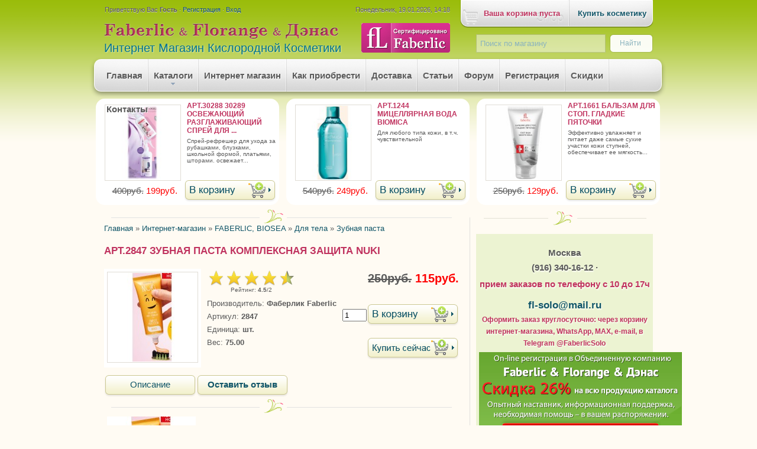

--- FILE ---
content_type: text/html; charset=UTF-8
request_url: https://faberlic-solo.ru/shop/6048/imgs/art-2847-zubnaja-pasta-kompleksnaja-zashhita-nuki
body_size: 22419
content:
<!DOCTYPE html>
<html>
<head>
<meta charset="utf-8" />
<meta name="description" content="Зубная паста с ароматом манго для защиты от кариеса. Масло манго благотворно влияет на микрофлору полости рта. Аллантоин - для заживления и укрепления десен." />
<meta property="og:image" content="https://faberlic-solo.ru/_sh/60/6048.jpg" />
<title>Зубная паста Комплексная защита Nuki - Зубная паста.</title>
<link rel="publisher" href="https://plus.google.com/107217894361494981754" />
<link rel="canonical" href="http://faberlic-solo.ru/shop/6048/desc/art-2847-zubnaja-pasta-kompleksnaja-zashhita-nuki" />
<link type="text/css" rel="StyleSheet" href="/_st/my.css" />
<!--[if lt IE 7]>
<script src="/diz/js/DD_belatedPNG.js"></script>
<script type="text/javascript">
DD_belatedPNG.fix('div, h1.logo');
</script>
<![endif]-->

	<link rel="stylesheet" href="/.s/src/base.min.css" />
	<link rel="stylesheet" href="/.s/src/layer7.min.css" />

	<script src="/.s/src/jquery-1.12.4.min.js"></script>
	
	<script src="/.s/src/uwnd.min.js"></script>
	<script src="//s759.ucoz.net/cgi/uutils.fcg?a=uSD&ca=2&ug=999&isp=1&r=0.00369919972700217"></script>
	<link rel="stylesheet" href="/.s/src/ulightbox/ulightbox.min.css" />
	<script src="/.s/src/ulightbox/ulightbox.min.js"></script>
	<script src="/.s/src/shop_utils.js"></script>
	<script>
/* --- UCOZ-JS-DATA --- */
window.uCoz = {"sh_curr_def":2,"module":"shop","shop_price_f":["%01.f",""],"ver":1,"sh_goods":{"6048":{"price":"115.00","imgs":["/_sh/60/6048m.jpg"],"old_price":"250.00"}},"uLightboxType":1,"language":"ru","mf":"0faberlic-solo","layerType":7,"sh_curr":{"2":{"dpos":0,"code":"RUR","rate":1,"default":1,"name":"Рубли","disp":"руб."},"3":{"disp":"$","default":0,"name":"Доллары","rate":0.032,"code":"USD","dpos":0}},"site":{"host":"faberlic-solo.ucoz.ru","id":"0faberlic-solo","domain":"faberlic-solo.ru"},"ssid":"167533452265470616016","shop_price_separator":"","country":"US","sign":{"7251":"Запрошенный контент не может быть загружен. Пожалуйста, попробуйте позже.","210178":"Замечания","3238":"Опции","5458":"Следующий","5255":"Помощник","3125":"Закрыть","7254":"Изменить размер","10075":"Обязательны для выбора","3255":"Сохранить","3300":"Ошибка","7253":"Начать слайд-шоу","7252":"Предыдущий","7287":"Перейти на страницу с фотографией.","3129":"Доступ запрещён. Истёк период сессии."}};
/* --- UCOZ-JS-CODE --- */

		function eRateEntry(select, id, a = 65, mod = 'shop', mark = +select.value, path = '', ajax, soc) {
			if (mod == 'shop') { path = `/${ id }/edit`; ajax = 2; }
			( !!select ? confirm(select.selectedOptions[0].textContent.trim() + '?') : true )
			&& _uPostForm('', { type:'POST', url:'/' + mod + path, data:{ a, id, mark, mod, ajax, ...soc } });
		}

		function updateRateControls(id, newRate) {
			let entryItem = self['entryID' + id] || self['comEnt' + id];
			let rateWrapper = entryItem.querySelector('.u-rate-wrapper');
			if (rateWrapper && newRate) rateWrapper.innerHTML = newRate;
			if (entryItem) entryItem.querySelectorAll('.u-rate-btn').forEach(btn => btn.remove())
		}
checkNumber_header = 'Замечания';
		checkNumber_err = 'Опции<ul>%err_msg%</ul>Обязательны для выбора';
function loginPopupForm(params = {}) { new _uWnd('LF', ' ', -250, -100, { closeonesc:1, resize:1 }, { url:'/index/40' + (params.urlParams ? '?'+params.urlParams : '') }) }
/* --- UCOZ-JS-END --- */
</script>

	<style>.UhideBlock{display:none; }</style>
	<script type="text/javascript">new Image().src = "//counter.yadro.ru/hit;noadsru?r"+escape(document.referrer)+(screen&&";s"+screen.width+"*"+screen.height+"*"+(screen.colorDepth||screen.pixelDepth))+";u"+escape(document.URL)+";"+Date.now();</script><link rel="stylesheet" href="/_st/shop.css" /><script src="/.s/src/shop.js"></script><style>
				@font-face {
					font-family: "FontAwesome";
					font-style: normal;
					font-weight: normal;
					src: url("/.s/src/panel-v2/fonts/fontawesome-webfont.eot?#iefix&v=4.3.0") format("embedded-opentype"), url("/.s/src/panel-v2/fonts/fontawesome-webfont.woff2?v=4.3.0") format("woff2"), url("/.s/src/panel-v2/fonts/fontawesome-webfont.woff?v=4.3.0") format("woff"), url("/.s/src/panel-v2/fonts/fontawesome-webfont.ttf?v=4.3.0") format("truetype"), url("/.s/src/panel-v2/fonts/fontawesome-webfont.svg?v=4.3.0#fontawesomeregular") format("svg");
				}
			</style>
</head>

<body itemscope itemtype="http://schema.org/Product">

<div class="wrap-one">
<div class="wrap-two">
<div class="wrap-three">
 <div class="contanier">
 <!--U1AHEADER1Z--><div class="header">
 <div class="logo"></div>
 <div class="date">Понедельник, 19.01.2026, 14:18</div>
 <div class="user-bar"><!--<s5212>-->Приветствую Вас<!--</s>--> <b>Гость</b>  &middot; <a href="/index/3"><!--<s3089>-->Регистрация<!--</s>--></a>  &middot; <a href="javascript:;" rel="nofollow" onclick="loginPopupForm(); return false;"><!--<s3087>-->Вход<!--</s>--></a></div>
 <div class="name">Интернет Магазин Кислородной Косметики</div>
 <div class="sertificat" style="position: absolute; left: 460px; top: 39px">
 <a rel="nofollow" href="/go?https://faberlic.com/index.php?option=com_content&amp;view=article&amp;id=2147%3A2011-04-14-14-20-09&amp;catid=105%3A2011-03-28-07-52-35&amp;Itemid=1868&amp;lang=ru" onclick="this.target='_blank';">
 <img src="/diz/baners/sertificat.gif" alt="Сертифицировано Faberlic" border="0" title="Сайт сертифицирован компанией Faberlic">
 </a>
 </div>
<!--<shop-basket-info>-->
<div class="shop-basket-info" onclick="$('#basket-shop-cart').slideToggle(1500)" title="Содержимое корзины"></div>
<!--</shop-basket-info-end>-->
<!--<Search-shop>-->
 <div id="search-site">
<div class="searchForm">
<form onsubmit="this.sfSbm.disabled=true" method="post" action="/shop/search">
<div class="schQuery">
<input type="text" name="query" maxlength="30" size="25" class="queryField" value="Поиск по магазину" onfocus="if (this.value == 'Поиск по магазину') {this.value = '';}" onblur="if (this.value == '') {this.value = 'Поиск по магазину';}">
</div>
<div class="schBtn">
<input type="submit" class="searchSbmFl" name="sfSbm" value="Найти">
</div>
</form>
</div>
 </div>
<!--</Search-shop>-->
<!--<site-menu>-->
<div class="site-menu">
<div id="uMenuDiv2" class="uMenuH" style="position:relative;"><ul class="uMenuRoot">
<li><div class="umn-tl"><div class="umn-tr"><div class="umn-tc"></div></div></div><div class="umn-ml"><div class="umn-mr"><div class="umn-mc"><div class="uMenuItem"><a href="/"><span>Главная</span></a></div></div></div></div><div class="umn-bl"><div class="umn-br"><div class="umn-bc"><div class="umn-footer"></div></div></div></div></li>
<li style="position:relative;"><div class="umn-tl"><div class="umn-tr"><div class="umn-tc"></div></div></div><div class="umn-ml"><div class="umn-mr"><div class="umn-mc"><div class="uMenuItem"><div class="uMenuArrow"></div><a href="/index/0-2"><span>Каталоги</span></a></div></div></div></div><div class="umn-bl"><div class="umn-br"><div class="umn-bc"><div class="umn-footer"></div></div></div></div><ul style="display:none;">
<li><div class="uMenuItem"><a href="/index/noviy_katalog_faberlic_on_line_prosmotr/0-15"><span>Каталог Faberlic 01/2026</span></a></div></li>
<li><div class="uMenuItem"><a href="/index/sledujushhij_onlajn_katalog_faberlic/0-25"><span>Следующий каталог Faberlic 02/2026</span></a></div></li>
<li><div class="uMenuItem"><a href="/index/0-2"><span>Будущий каталог Faberlic 03/2026</span></a></div></li>
<li><div class="uMenuItem"><a href="/index/katalog_faberlic_burmatikov_autumn/0-18"><span>Каталог Florange (весна-лето 2022)</span></a></div></li>
<li><div class="uMenuItem"><a href="/index/katalog_faberlic_wellness/0-20"><span>Каталог Faberlic Wellness 2023</span></a></div></li>
<li><div class="uMenuItem"><a href="/index/molecular_force/0-31"><span>Faberlic Molecular Force 2024</span></a></div></li>
<li><div class="uMenuItem"><a href="/index/denas/0-21"><span>Каталог ДЭНАС</span></a></div></li>
<li><div class="uMenuItem"><a href="/index/katalog_produktov_dlja_horoshego_samochuvstviya/0-19"><span>Каталог продуктов для хорошего самочувствия 01/2018</span></a></div></li>
<li><div class="uMenuItem"><a href="/index/mini_katalog_dom_faberlic/0-23"><span>Мини-каталог Дом Faberlic</span></a></div></li>
<li><div class="uMenuItem"><a href="/index/videokurs/0-10"><span>Видеокурс макияжа от Faberlic</span></a></div></li></ul></li>
<li><div class="umn-tl"><div class="umn-tr"><div class="umn-tc"></div></div></div><div class="umn-ml"><div class="umn-mr"><div class="umn-mc"><div class="uMenuItem"><a href="/shop"><span>Интернет магазин</span></a></div></div></div></div><div class="umn-bl"><div class="umn-br"><div class="umn-bc"><div class="umn-footer"></div></div></div></div></li>
<li><div class="umn-tl"><div class="umn-tr"><div class="umn-tc"></div></div></div><div class="umn-ml"><div class="umn-mr"><div class="umn-mc"><div class="uMenuItem"><a href="/index/kak_priobresti/0-7"><span>Как приобрести</span></a></div></div></div></div><div class="umn-bl"><div class="umn-br"><div class="umn-bc"><div class="umn-footer"></div></div></div></div></li>
<li><div class="umn-tl"><div class="umn-tr"><div class="umn-tc"></div></div></div><div class="umn-ml"><div class="umn-mr"><div class="umn-mc"><div class="uMenuItem"><a href="/index/dostavka/0-8"><span>Доставка</span></a></div></div></div></div><div class="umn-bl"><div class="umn-br"><div class="umn-bc"><div class="umn-footer"></div></div></div></div></li>
<li><div class="umn-tl"><div class="umn-tr"><div class="umn-tc"></div></div></div><div class="umn-ml"><div class="umn-mr"><div class="umn-mc"><div class="uMenuItem"><a href="/publ/"><span>Статьи</span></a></div></div></div></div><div class="umn-bl"><div class="umn-br"><div class="umn-bc"><div class="umn-footer"></div></div></div></div></li>
<li><div class="umn-tl"><div class="umn-tr"><div class="umn-tc"></div></div></div><div class="umn-ml"><div class="umn-mr"><div class="umn-mc"><div class="uMenuItem"><a href="/forum/"><span>Форум</span></a></div></div></div></div><div class="umn-bl"><div class="umn-br"><div class="umn-bc"><div class="umn-footer"></div></div></div></div></li>
<li><div class="umn-tl"><div class="umn-tr"><div class="umn-tc"></div></div></div><div class="umn-ml"><div class="umn-mr"><div class="umn-mc"><div class="uMenuItem"><a href="/index/rabota/0-4"><span>Регистрация</span></a></div></div></div></div><div class="umn-bl"><div class="umn-br"><div class="umn-bc"><div class="umn-footer"></div></div></div></div></li>
<li><div class="umn-tl"><div class="umn-tr"><div class="umn-tc"></div></div></div><div class="umn-ml"><div class="umn-mr"><div class="umn-mc"><div class="uMenuItem"><a href="/index/podarki/0-5"><span>Скидки</span></a></div></div></div></div><div class="umn-bl"><div class="umn-br"><div class="umn-bc"><div class="umn-footer"></div></div></div></div></li>
<li><div class="umn-tl"><div class="umn-tr"><div class="umn-tc"></div></div></div><div class="umn-ml"><div class="umn-mr"><div class="umn-mc"><div class="uMenuItem"><a class="last-sep" href="/index/kontakty/0-6"><span>Контакты</span></a></div></div></div></div><div class="umn-bl"><div class="umn-br"><div class="umn-bc"><div class="umn-footer"></div></div></div></div></li></ul></div><script>$(function(){_uBuildMenu('#uMenuDiv2',1,document.location.href+'/','uMenuItemA','uMenuArrow',2500);})</script>
</div>
<!--</site-menu-end>-->
</div>


<!--<Header-Goods>-->
<div id="header-goods">
<div class="goods-list"> <a href="/shop/5898/desc/art-30288-30289-osvezhajushhij-razglazhivajushhij-sprej-dlja-odezhdy-i-tkanej"> <img alt="арт.30288 30289 Освежающий разглаживающий спрей для одежды и тканей" src="/_sh/58/5898m.jpg" class="gphoto" id="inf1-gphoto-5898" border="0" align="left"  title="арт.30288 30289 Освежающий разглаживающий спрей для одежды и тканей" /> </a> <a class="info-gds-name" href="/shop/5898/desc/art-30288-30289-osvezhajushhij-razglazhivajushhij-sprej-dlja-odezhdy-i-tkanej">арт.30288 30289 Освежающий разглаживающий спрей для ...</a> <p>Спрей-рефрешер для ухода за рубашками, блузками, школьной формой, платьями, шторами. Освежает...</p> <div class="gds-price"><s><span class="inf1-good-5898-oldprice">400руб.</span></s> <span class="newprice"><span class="inf1-good-5898-price">199руб.</span></span></div> <div id="inf1-5898-basket" class="basket add" onclick="add2Basket('5898','inf1')" title="В корзину"></div><!--<div><input type="text" id="qinf1-5898-basket" value="1" size="3" onfocus="this.select()" oninput="return checkNumber(this, event, '1');"><input type="button" id="binf1-5898-basket" onclick="add2Basket('5898','inf1');" value="В корзину"></div>--> </div><div class="goods-list"> <a href="/shop/4616/desc/art-1244-micelljarnaja-voda-biomica"> <img alt="арт.1244 Мицеллярная вода Biomica" src="/_sh/46/4616m.jpg" class="gphoto" id="inf1-gphoto-4616" border="0" align="left"  title="арт.1244 Мицеллярная вода Biomica" /> </a> <a class="info-gds-name" href="/shop/4616/desc/art-1244-micelljarnaja-voda-biomica">арт.1244 Мицеллярная вода Biomica</a> <p>для любого типа кожи, в т.ч. чувствительной</p> <div class="gds-price"><s><span class="inf1-good-4616-oldprice">540руб.</span></s> <span class="newprice"><span class="inf1-good-4616-price">249руб.</span></span></div> <div id="inf1-4616-basket" class="basket add" onclick="add2Basket('4616','inf1')" title="В корзину"></div><!--<div><input type="text" id="qinf1-4616-basket" value="1" size="3" onfocus="this.select()" oninput="return checkNumber(this, event, '1');"><input type="button" id="binf1-4616-basket" onclick="add2Basket('4616','inf1');" value="В корзину"></div>--> </div><div class="goods-list"> <a href="/shop/1130/desc/art-1627-balzam-dlja-stop-gladkie-pjatochki"> <img alt="арт.1661 Бальзам для стоп. Гладкие пяточки" src="/_sh/11/1130m.jpg" class="gphoto" id="inf1-gphoto-1130" border="0" align="left"  title="арт.1661 Бальзам для стоп. Гладкие пяточки" /> </a> <a class="info-gds-name" href="/shop/1130/desc/art-1627-balzam-dlja-stop-gladkie-pjatochki">арт.1661 Бальзам для стоп. Гладкие пяточки</a> <p>Эффективно увлажняет и питает даже самые сухие участки кожи ступней, обеспечивает ее мягкость...</p> <div class="gds-price"><s><span class="inf1-good-1130-oldprice">250руб.</span></s> <span class="newprice"><span class="inf1-good-1130-price">129руб.</span></span></div> <div id="inf1-1130-basket" class="basket add" onclick="add2Basket('1130','inf1')" title="В корзину"></div><!--<div><input type="text" id="qinf1-1130-basket" value="1" size="3" onfocus="this.select()" oninput="return checkNumber(this, event, '1');"><input type="button" id="binf1-1130-basket" onclick="add2Basket('1130','inf1');" value="В корзину"></div>--> </div><script> 			if ( typeof(uCoz) != 'object' ) { 				window.uCoz = {"ver":1,"sh_goods":{},"shop_price_separator":"","mf":"0faberlic-solo","sh_curr_def":2,"sh_curr":{"2":{"name":"Рубли","default":1,"disp":"руб.","code":"RUR","dpos":0,"rate":1},"3":{"code":"USD","dpos":0,"rate":0.032,"name":"Доллары","default":0,"disp":"$"}},"shop_price_f":["%01.f",""]};  			} else { 				if ( typeof(uCoz.sh_goods) == 'undefined' ) { 					var shop_js_def = {"shop_price_f":["%01.f",""],"sh_curr":{"2":{"name":"Рубли","default":1,"disp":"руб.","code":"RUR","dpos":0,"rate":1},"3":{"code":"USD","dpos":0,"rate":0.032,"name":"Доллары","default":0,"disp":"$"}},"sh_curr_def":2,"mf":"0faberlic-solo","sh_goods":{},"shop_price_separator":"","ver":1}, i; 					for ( i in shop_js_def ) { 						if ( typeof(uCoz.i) == 'undefined' ) { 							window.uCoz[i] = shop_js_def[i] 						} 					} 				} 			}; 			uCoz.sh_goods[5898] = {price:199.00,old_price:400.00,imgs:["/_sh/58/5898m.jpg"]};uCoz.sh_goods[4616] = {price:249.00,old_price:540.00,imgs:["/_sh/46/4616m.jpg"]};uCoz.sh_goods[1130] = {price:129.00,old_price:250.00,imgs:["/_sh/11/1130m.jpg","/_sh/11/1130m_1.jpg"]}; 		</script><script src="/.s/src/shop_utils.js"></script>
</div>
<!--</Header-Goods-end>-->
<!--/U1AHEADER1Z-->

 <div class="content-block">
 <div class="content-line-top"></div>
 <!-- <middle> -->
 <!-- <body> -->

<table border="0" cellpadding="0" cellspacing="0" width="100%">
<tr>
<td><span itemscope itemtype="https://schema.org/BreadcrumbList"><span itemscope itemprop="itemListElement" itemtype="https://schema.org/ListItem">
					<a itemprop="item" href="https://faberlic-solo.ru/">
						<span itemprop="name">Главная</span>
					</a>
					<meta itemprop="position" content="1">
				</span> » <span itemscope itemprop="itemListElement" itemtype="https://schema.org/ListItem">
						<a itemprop="item" href="/shop">
							<span itemprop="name">Интернет-магазин</span>
						</a>
						<meta itemprop="position" content="2">
					</span> » <span itemscope itemprop="itemListElement" itemtype="https://schema.org/ListItem">
						<a itemprop="item" href="https://faberlic-solo.ru/shop/faberlic-beosea">
							<span itemprop="name">FABERLIC, BIOSEA</span>
						</a>
						<meta itemprop="position" content="3">
					</span> » <span itemscope itemprop="itemListElement" itemtype="https://schema.org/ListItem">
						<a itemprop="item" href="https://faberlic-solo.ru/shop/faberlic-beosea/ukhod-za-telom-gigiena">
							<span itemprop="name">Для тела</span>
						</a>
						<meta itemprop="position" content="4">
					</span> » <span itemscope itemprop="itemListElement" itemtype="https://schema.org/ListItem">
						<a itemprop="item" class="current" href="https://faberlic-solo.ru/shop/faberlic-beosea/ukhod-za-telom-gigiena/zubnaja-pasta">
							<span itemprop="name">Зубная паста</span>
						</a>
						<meta itemprop="position" content="5">
					</span></span></td>

</tr>
</table>

<div><h1 itemprop="name" style="width:85%;float:left;color:#c0335f;text-transform:uppercase;font-size:13pt;font-weight:700;margin:20px 0">арт.2847 Зубная паста Комплексная защита Nuki</h1>
</div>

<table border="0" cellpadding="0" cellspacing="0" width="100%" class="with-clear">
<tr valign="top"><td style="padding-right:10px; width:1%">

<script>
//['original_img_url','org_width','org_height','resized_img_url','res_width','res_height','img_alt','img_title']
var allEntImgs6048=[["/_sh/60/6048.jpg",0,0,"/_sh/60/6048m.jpg",150,150,null,null,null,null,null]]</script>
<script type="text/javascript">
function _bldCont(indx){
var bck=indx-1;var nxt=indx+1;
if (bck<0){bck = allEntImgs6048.length-1;}
if (nxt>=allEntImgs6048.length){nxt=0;}
var imgs='';
if (allEntImgs6048.length>1){
for (var i=0;i<allEntImgs6048.length;i++){var img=i+1;
if(allEntImgs6048[i][0].length<1){continue;}
if (i==indx){imgs += '<b class="pgSwchA">'+img+'</b> ';}
else {imgs += '<a class="pgSwch" href="javascript://" rel="nofollow" onclick="_bldCont('+i+');return false;">'+img+'</a> ';}
}
imgs = '<div align="center" style="padding:8px 0 5px 0;white-space:nowrap;overflow:auto;overflow-x:auto;overflow-y:hidden;"><a class="pgSwch" href="javascript://" rel="nofollow" onclick="_bldCont('+bck+');return false;">&laquo; Back</a> '+imgs+'<a class="pgSwch" href="javascript://" rel="nofollow" onclick="_bldCont('+nxt+');return false;">Next &raquo;</a> </div> ';}
var hght = parseInt(allEntImgs6048[indx][2]); if ($.browser.msie) { hght += 28; };
_picsCont = '<div id="_prCont" style="position:relative;"><img alt="" border="0" src="' + allEntImgs6048[indx][0] + '"/>'+imgs+'</div>';
new _uWnd('wnd_prv', "Изображения товара", 10, 10, { waitimages:300000, autosizewidth:1, hideonresize:1, autosize:1, fadetype:1, closeonesc:1, align:'center', min:0, max:0, resize:1 }, _picsCont);
}
</script>
<div class="gds-photo">
<img itemprop="image" alt="арт.2847 Зубная паста Комплексная защита Nuki" src="/_sh/60/6048m.jpg" class="gphoto" onclick="_bldCont1(6048,this.getAttribute('idx'));" id="ipreview" idx="0" title="Кликните для увеличения изображения">
</div>
<div class="small-gds-photo">


</div>
</td><td>

<table border="0" cellpadding="0" cellspacing="0" width="100%">
<tr valign="top">

<td width="1%">
<div style="margin-bottom:10px;">

<style type="text/css">
 .u-star-rating-30 { list-style:none;margin:0px;padding:0px;width:150px;height:30px;position:relative;background: url('/diz/30.png') top left repeat-x }
 .u-star-rating-30 li{ padding:0px;margin:0px;float:left }
 .u-star-rating-30 li a { display:block;width:30px;height: 30px;line-height:30px;text-decoration:none;text-indent:-9000px;z-index:20;position:absolute;padding: 0px;overflow:hidden }
 .u-star-rating-30 li a:hover { background: url('/diz/30.png') left center;z-index:2;left:0px;border:none }
 .u-star-rating-30 a.u-one-star { left:0px }
 .u-star-rating-30 a.u-one-star:hover { width:30px }
 .u-star-rating-30 a.u-two-stars { left:30px }
 .u-star-rating-30 a.u-two-stars:hover { width:60px }
 .u-star-rating-30 a.u-three-stars { left:60px }
 .u-star-rating-30 a.u-three-stars:hover { width:90px }
 .u-star-rating-30 a.u-four-stars { left:90px }
 .u-star-rating-30 a.u-four-stars:hover { width:120px }
 .u-star-rating-30 a.u-five-stars { left:120px }
 .u-star-rating-30 a.u-five-stars:hover { width:150px }
 .u-star-rating-30 li.u-current-rating { top:0 !important; left:0 !important;margin:0 !important;padding:0 !important;outline:none;background: url('/diz/30.png') left bottom;position: absolute;height:30px !important;line-height:30px !important;display:block;text-indent:-9000px;z-index:1 }
 </style>
<script type="text/javascript">var usrarids={};function ustarrating(id,mark){if (!usrarids[id]){usrarids[id]=1;$(".u-star-li-"+id).hide();_uPostForm('',{type:'POST',url:'/shop/'+id+'/edit',data:{'a':'65','id':id,'mark':mark,'mod':'shop','ajax':'2'}});}}</script>
 <ul id="uStarRating6048" class="u-star-rating-30" title="Рейтинг: 4.5/2">
 <li class="u-current-rating" id="uCurStarRating6048" style="width:90%;"></li>
 <li class="u-star-li-6048">
 <a href="#" onclick="ustarrating('6048',1);return false;" class="u-one-star">1</a>
 </li>
 <li class="u-star-li-6048">
 <a href="#" onclick="ustarrating('6048',2);return false;" class="u-two-stars">2</a>
 </li>
 <li class="u-star-li-6048">
 <a href="#" onclick="ustarrating('6048',3);return false;" class="u-three-stars">3</a>
 </li>
 <li class="u-star-li-6048">
 <a href="#" onclick="ustarrating('6048',4);return false;" class="u-four-stars">4</a>
 </li>
 <li class="u-star-li-6048">
 <a href="#" onclick="ustarrating('6048',5);return false;" class="u-five-stars">5</a>
 </li>
 </ul>

<div style="font-size:10px; text-align:center;" itemprop="aggregateRating" itemscope itemtype="http://schema.org/AggregateRating"><!--<s3119>-->Рейтинг<!--</s>-->: <b><span id="entRating6048" itemprop="ratingValue">4.5</span></b>/<span id="entRated6048" itemprop="reviewCount">2</span></div></div>
</td>

<td style="padding-top:5px;text-align:right;">
<span itemprop="offers" itemscope itemtype="http://schema.org/Offer">
<b style="font-size:20px; padding:0;"><s><span class="id-good-6048-oldprice">250руб.</span></s> <span class="newprice" itemprop="price"><span class="id-good-6048-price">115руб.</span></span></b>
<meta itemprop="priceCurrency" content="RUB" />
<link itemprop="availability" href="http://faberlic-solo.ru/shop/6048/desc/art-2847-zubnaja-pasta-kompleksnaja-zashhita-nuki" />
</span>
</td>
</tr>
</table>

<table border="0" cellpadding="0" cellspacing="0" width="100%">
<tr valign="top">
<td>
 <div style="margin-bottom:7px;"><!--<s4379>-->Производитель<!--</s>-->: <b><span itemprop="brand">Фаберлик Faberlic</span></b></div>
 <div style="margin-bottom:7px;"><!--<s4749>-->Артикул<!--</s>-->: <b><span>2847</span></b></div>
 
 
 <div style="margin-bottom:7px;"><!--<s4750>-->Единица<!--</s>-->: <b>шт.</b></div>
 <div style="margin-bottom:7px;"><!--<s4751>-->Вес<!--</s>-->: <b>75.00</b></div>
</td>

<td align="center" width="1%" nowrap>
<div style="float:right;margin-bottom: 0.67em;"><div class="g-plusone"></div></div>

 <div id="add-a-few" style="float:right;padding:0 0 20px 0;clear:both"><input type="text" id="qid-6048-basket" value="1" size="3" onfocus="this.select()" oninput="return checkNumber(this, event, '1');"><input type="button" id="bid-6048-basket" onclick="add2Basket('6048','id');" value="В корзину"></div>
 <div style="float:right;clear:both" class="goods-list"> <div id="id-6048-buynow" class="basket now" onclick="buyNow('6048','id');" title="Купить сейчас"></div></div>
</td>

</table>

</td></tr>
</table>

<ul class="shop-tabs with-clear">
 <li><a href="/shop/6048/desc/art-2847-zubnaja-pasta-kompleksnaja-zashhita-nuki">Описание</a></li>

 
 
 <li><a rel="nofollow" href="/shop/6048/desc/art-2847-zubnaja-pasta-kompleksnaja-zashhita-nuki#reviews"><!--<s4783>--><b>Оставить отзыв</b><!--</s>--></a></li>
 
</ul>
<div class="shop-info">






 <div class="shop-imgs with-clear">
 <img alt="арт.2847 Зубная паста Комплексная защита Nuki" src="/_sh/60/6048m.jpg" class="gphoto" onclick="_bldCont1(6048,this.getAttribute('idx'));" idx="0" title="Кликните для увеличения изображения">
 
 
 
 
 
 
 
 
 
 </div>


<div style="margin-top: 10px; text-align:right;clear:both"><!--<s4417>-->Добавлен в каталог<!--</s>-->: Пятница, 10.02.2023</div>

<!-- <recomend-prod> -->
<div class="last-viewed">
<h3>С этим товаром покупают:</h3>
<div class="goods-list with-clear"><div style="float:left" class="list-item" id="recommended_products-item-183"><div class="gds-heading">
<div class="gds-gphoto"><a href="/shop/183/desc/parfjumernaja-voda-donna-felice-donna-feliche-dlja-zhenshhin"><img alt="арт.3109 Парфюмерная вода Donna Felice /Донна Феличе/ для женщин" src="/_sh/1/183m.jpg" class="gphoto" id="recommended_products-gphoto-183" ></a></div>

<div class="gds-cat-title">
<a href="/shop/183/desc/parfjumernaja-voda-donna-felice-donna-feliche-dlja-zhenshhin">арт.3109 Парфюмерная вода Donna Felice /Донна Феличе/ для женщин</a>
</div>
<div class="gds-rating">

		<style type="text/css">
			.u-star-rating-12 { list-style:none; margin:0px; padding:0px; width:60px; height:12px; position:relative; background: url('/diz/12.png') top left repeat-x }
			.u-star-rating-12 li{ padding:0px; margin:0px; float:left }
			.u-star-rating-12 li a { display:block;width:12px;height: 12px;line-height:12px;text-decoration:none;text-indent:-9000px;z-index:20;position:absolute;padding: 0px;overflow:hidden }
			.u-star-rating-12 li a:hover { background: url('/diz/12.png') left center;z-index:2;left:0px;border:none }
			.u-star-rating-12 a.u-one-star { left:0px }
			.u-star-rating-12 a.u-one-star:hover { width:12px }
			.u-star-rating-12 a.u-two-stars { left:12px }
			.u-star-rating-12 a.u-two-stars:hover { width:24px }
			.u-star-rating-12 a.u-three-stars { left:24px }
			.u-star-rating-12 a.u-three-stars:hover { width:36px }
			.u-star-rating-12 a.u-four-stars { left:36px }
			.u-star-rating-12 a.u-four-stars:hover { width:48px }
			.u-star-rating-12 a.u-five-stars { left:48px }
			.u-star-rating-12 a.u-five-stars:hover { width:60px }
			.u-star-rating-12 li.u-current-rating { top:0 !important; left:0 !important;margin:0 !important;padding:0 !important;outline:none;background: url('/diz/12.png') left bottom;position: absolute;height:12px !important;line-height:12px !important;display:block;text-indent:-9000px;z-index:1 }
		</style><script>
			var usrarids = {};
			function ustarrating(id, mark) {
				if (!usrarids[id]) {
					usrarids[id] = 1;
					$(".u-star-li-"+id).hide();
					_uPostForm('', { type:'POST', url:`/shop/${ id }/edit`, data:{ a:65, id, mark, mod:'shop', ajax:'2' } })
				}
			}
		</script><ul id="uStarRating183" class="uStarRating183 u-star-rating-12" title="Рейтинг: 4.8/12">
			<li id="uCurStarRating183" class="u-current-rating uCurStarRating183" style="width:96%;"></li></ul>
</div>



<div style="float:right;margin:10px 30px 0 0"><div id="recommended_products-183-basket" class="basket add" onclick="add2Basket('183','recommended_products')" title="В корзину"></div><!--<div><input type="text" id="qrecommended_products-183-basket" value="1" size="3" onfocus="this.select()" oninput="return checkNumber(this, event, '1');"><input type="button" id="brecommended_products-183-basket" onclick="add2Basket('183','recommended_products');" value="В корзину"></div>--></div>
<div class="gds-price"><s><span class="recommended_products-good-183-oldprice">1600руб.</span></s> <span class="newprice"><span class="recommended_products-good-183-price">800руб.</span></span></div>

</div></div><div style="float:left" class="list-item" id="recommended_products-item-185"><div class="gds-heading">
<div class="gds-gphoto"><a href="/shop/185/desc/parfjumernaja-voda-kaori-kaori-dlja-zhenshhin"><img alt="арт.3108 Парфюмерная вода Kaori /Каори для женщин, 55 мл" src="/_sh/1/185m.jpg" class="gphoto" id="recommended_products-gphoto-185" ></a></div>

<div class="gds-cat-title">
<a href="/shop/185/desc/parfjumernaja-voda-kaori-kaori-dlja-zhenshhin">арт.3108 Парфюмерная вода Kaori /Каори для женщин, 55 мл</a>
</div>
<div class="gds-rating">
<ul id="uStarRating185" class="uStarRating185 u-star-rating-12" title="Рейтинг: 5.0/12">
			<li id="uCurStarRating185" class="u-current-rating uCurStarRating185" style="width:100%;"></li></ul>
</div>



<div style="float:right;margin:10px 30px 0 0"><div id="recommended_products-185-basket" class="basket add" onclick="add2Basket('185','recommended_products')" title="В корзину"></div><!--<div><input type="text" id="qrecommended_products-185-basket" value="1" size="3" onfocus="this.select()" oninput="return checkNumber(this, event, '1');"><input type="button" id="brecommended_products-185-basket" onclick="add2Basket('185','recommended_products');" value="В корзину"></div>--></div>
<div class="gds-price"><s><span class="recommended_products-good-185-oldprice">1600руб.</span></s> <span class="newprice"><span class="recommended_products-good-185-price">899руб.</span></span></div>

</div></div><div style="float:left" class="list-item" id="recommended_products-item-5108"><div class="gds-heading">
<div class="gds-gphoto"><a href="/shop/5108/desc/art-5811-setochka-dlja-vzbivanija-peny"><img alt="арт.5811 Сеточка для взбивания пены" src="/_sh/51/5108m.jpg" class="gphoto" id="recommended_products-gphoto-5108" ></a></div>

<div class="gds-cat-title">
<a href="/shop/5108/desc/art-5811-setochka-dlja-vzbivanija-peny">арт.5811 Сеточка для взбивания пены</a>
</div>
<div class="gds-rating">
<ul id="uStarRating5108" class="uStarRating5108 u-star-rating-12" title="Рейтинг: 0.0/0">
			<li id="uCurStarRating5108" class="u-current-rating uCurStarRating5108" style="width:0%;"></li></ul>
</div>



<div style="float:right;margin:10px 30px 0 0"><div id="recommended_products-5108-basket" class="basket add" onclick="add2Basket('5108','recommended_products')" title="В корзину"></div><!--<div><input type="text" id="qrecommended_products-5108-basket" value="1" size="3" onfocus="this.select()" oninput="return checkNumber(this, event, '1');"><input type="button" id="brecommended_products-5108-basket" onclick="add2Basket('5108','recommended_products');" value="В корзину"></div>--></div>
<div class="gds-price"><s><span class="recommended_products-good-5108-oldprice">200руб.</span></s> <span class="newprice"><span class="recommended_products-good-5108-price">50руб.</span></span></div>

</div></div><div class="with-clear"></div><div style="float:left" class="list-item" id="recommended_products-item-5477"><div class="gds-heading">
<div class="gds-gphoto"><a href="/shop/5477/desc/art-910236-durshlag-skladnoj-bolshoj"><img alt="арт.910236 Дуршлаг складной большой" src="/_sh/54/5477m.jpg" class="gphoto" id="recommended_products-gphoto-5477" ></a></div>

<div class="gds-cat-title">
<a href="/shop/5477/desc/art-910236-durshlag-skladnoj-bolshoj">арт.910236 Дуршлаг складной большой</a>
</div>
<div class="gds-rating">
<ul id="uStarRating5477" class="uStarRating5477 u-star-rating-12" title="Рейтинг: 5.0/2">
			<li id="uCurStarRating5477" class="u-current-rating uCurStarRating5477" style="width:100%;"></li></ul>
</div>



<div style="float:right;margin:10px 30px 0 0"><div id="recommended_products-5477-basket" class="basket add" onclick="add2Basket('5477','recommended_products')" title="В корзину"></div><!--<div><input type="text" id="qrecommended_products-5477-basket" value="1" size="3" onfocus="this.select()" oninput="return checkNumber(this, event, '1');"><input type="button" id="brecommended_products-5477-basket" onclick="add2Basket('5477','recommended_products');" value="В корзину"></div>--></div>
<div class="gds-price"><s><span class="recommended_products-good-5477-oldprice">1200руб.</span></s> <span class="newprice"><span class="recommended_products-good-5477-price">500руб.</span></span></div>

</div></div><div style="float:left" class="list-item" id="recommended_products-item-5478"><div class="gds-heading">
<div class="gds-gphoto"><a href="/shop/5478/desc/art-910237-durshlag-malyj-skladnoj-s-ruchkoj"><img alt="арт.910237 Дуршлаг малый складной с ручкой" src="/_sh/54/5478m.jpg" class="gphoto" id="recommended_products-gphoto-5478" ></a></div>

<div class="gds-cat-title">
<a href="/shop/5478/desc/art-910237-durshlag-malyj-skladnoj-s-ruchkoj">арт.910237 Дуршлаг малый складной с ручкой</a>
</div>
<div class="gds-rating">
<ul id="uStarRating5478" class="uStarRating5478 u-star-rating-12" title="Рейтинг: 5.0/1">
			<li id="uCurStarRating5478" class="u-current-rating uCurStarRating5478" style="width:100%;"></li></ul>
</div>



<div style="float:right;margin:10px 30px 0 0"><div id="recommended_products-5478-basket" class="basket add" onclick="add2Basket('5478','recommended_products')" title="В корзину"></div><!--<div><input type="text" id="qrecommended_products-5478-basket" value="1" size="3" onfocus="this.select()" oninput="return checkNumber(this, event, '1');"><input type="button" id="brecommended_products-5478-basket" onclick="add2Basket('5478','recommended_products');" value="В корзину"></div>--></div>
<div class="gds-price"><s><span class="recommended_products-good-5478-oldprice">500руб.</span></s> <span class="newprice"><span class="recommended_products-good-5478-price">369руб.</span></span></div>

</div></div></div>
</div>

<!-- </recomend-prod> -->



<!-- <last-viewed> -->

<!-- </last-viewed> -->
<!-- <doptovar> -->
<h3 style="font-size:13pt;color:#006400;">Еще в нашем интернет-магазине можно купить косметику, товары для дома, красоты и здоровья:</h3>
<div id="gds-last-add"><div class="goods-list" align="center"> <div class="shoplist" align="center">  <a href="/shop/6134/desc/art-6751-6753-uvlazhnjajushhij-bb-krem-balmy-blur"> <img alt="" src="/_sh/61/6134m.jpg" class="gphoto" id="inf6-gphoto-6134" border="0"  title="арт.6751-6753 Увлажняющий BB-крем Balmy Blur" />  </a>  <div class="shoprate">   </div>  <a class="gds-name" href="/shop/6134/desc/art-6751-6753-uvlazhnjajushhij-bb-krem-balmy-blur">арт.6751-6753 Увлажняющий BB-к...</a> <div class="infprice"><s><span class="inf6-good-6134-oldprice">900руб.</span></s> <span class="newprice"><span class="inf6-good-6134-price">539руб.</span></span></div> <div id="inf6-6134-basket" class="basket add" onclick="add2Basket('6134','inf6')" title="В корзину"></div> </div> </div><div class="goods-list" align="center"> <div class="shoplist" align="center">  <a href="/shop/5098/desc/art-3083-parfjumernaja-zhenskaja-voda-desirable-dezirabl-30ml"> <img alt="" src="/_sh/50/5098m.jpg" class="gphoto" id="inf6-gphoto-5098" border="0"  title="арт.3083 Парфюмерная женская вода Desirable / Дезирабль 30мл" />  </a>  <div class="shoprate">   </div>  <a class="gds-name" href="/shop/5098/desc/art-3083-parfjumernaja-zhenskaja-voda-desirable-dezirabl-30ml">арт.3083 Парфюмерная женская в...</a> <div class="infprice"><s><span class="inf6-good-5098-oldprice">700руб.</span></s> <span class="newprice"><span class="inf6-good-5098-price">379руб.</span></span></div> <div id="inf6-5098-basket" class="basket add" onclick="add2Basket('5098','inf6')" title="В корзину"></div> </div> </div><div class="goods-list" align="center"> <div class="shoplist" align="center">  <a href="/shop/3340/desc/art-11245-koncentrirovannyj-stiralnyj-poroshok-dlja-shersti-i-delikatnykh-tkanej-serii-dom-faberlic"> <img alt="" src="/_sh/33/3340m.jpg" class="gphoto" id="inf6-gphoto-3340" border="0"  title="арт.30024 Концентрированный стиральный порошок для шерсти и деликатных тканей серии Дом Faberlic" />  </a>  <div class="shoprate">   </div>  <a class="gds-name" href="/shop/3340/desc/art-11245-koncentrirovannyj-stiralnyj-poroshok-dlja-shersti-i-delikatnykh-tkanej-serii-dom-faberlic">арт.30024 Концентрированный ст...</a> <div class="infprice"><s><span class="inf6-good-3340-oldprice">1000руб.</span></s> <span class="newprice"><span class="inf6-good-3340-price">549руб.</span></span></div> <div id="inf6-3340-basket" class="basket add" onclick="add2Basket('3340','inf6')" title="В корзину"></div> </div> </div><script> 			if ( typeof(uCoz) != 'object' ) { 				window.uCoz = {"sh_curr":{"3":{"disp":"$","default":0,"name":"Доллары","rate":0.032,"code":"USD","dpos":0},"2":{"disp":"руб.","name":"Рубли","default":1,"rate":1,"dpos":0,"code":"RUR"}},"shop_price_f":["%01.f",""],"sh_curr_def":2,"mf":"0faberlic-solo","ver":1,"shop_price_separator":"","sh_goods":{}};  			} else { 				if ( typeof(uCoz.sh_goods) == 'undefined' ) { 					var shop_js_def = {"sh_curr":{"3":{"disp":"$","default":0,"name":"Доллары","rate":0.032,"code":"USD","dpos":0},"2":{"disp":"руб.","name":"Рубли","default":1,"rate":1,"dpos":0,"code":"RUR"}},"shop_price_f":["%01.f",""],"sh_curr_def":2,"mf":"0faberlic-solo","ver":1,"sh_goods":{},"shop_price_separator":""}, i; 					for ( i in shop_js_def ) { 						if ( typeof(uCoz.i) == 'undefined' ) { 							window.uCoz[i] = shop_js_def[i] 						} 					} 				} 			}; 			uCoz.sh_goods[6134] = {price:539.00,old_price:900.00,imgs:["/_sh/61/6134m.jpg","/_sh/61/6134m_1.jpg"]};uCoz.sh_goods[5098] = {price:379.00,old_price:700.00,imgs:["/_sh/50/5098m.jpg"]};uCoz.sh_goods[3340] = {price:549.00,old_price:1000.00,imgs:["/_sh/33/3340m.jpg"]}; 		</script><script src="/.s/src/shop_utils.js"></script></div>
<!-- </doptovar> -->


</div>

 <!-- </body> -->
 <!-- </middle> -->
 </div>
 <div class="side-block">
 <div class="side-line-top"></div>
 <!--U1CLEFTER1Z-->
<!-- <contacts-in-shop> -->
<div id="contacts-shop">
 <div class="teleph-shop">




Москва
<br /> (916) 340-16-12 &middot; 
</div>
<div class="shop-open">прием заказов по телефону с 10 до 17ч</div>



<div class="shop-open">
<div class="email-shop"><a rel="nofollow" href="mailto:fl-solo@mail.ru">fl-solo@mail.ru</a></div>
<div class="our-contacts">Оформить заказ круглосуточно: через корзину интернет-магазина, WhatsApp, MAX, e-mail, в Telegram @FaberlicSolo</div>




</div>
<!-- </contacts-in-shop> -->


<a rel="nofollow" href="/go?https://faberlic.com/register?sponsornumber=700139463&lang=ru" onclick="this.target='_blank';"><img title="Регистрация в Faberlic &amp; Florange &amp; Дэнас не более 5 минут" src="/diz/baners/online-registration2.gif" alt="Регистрация в четыре компании Faberlic &amp; Florange &amp; Дэнас" style=""></a>

<!-- <navigation> -->
<div class="block">
 <div class="block-title"><!-- <bt> --><!--<s5184>-->Разделы интернет магазина<!--</s>--><!-- </bt> --></div>
 <!-- <bc> -->
<ul class="cat-tree" style="padding-left:0!important; display:block;"><li id="cid-202">
						<i></i>
						<a id="lid-202" class="catref" href="/shop/superpredlozhenija-kataloga">Скидки КАТАЛОГА</a>
					</li><li id="cid-73">
						<i></i>
						<a id="lid-73" class="catref" href="/shop/rasprodazha">РАСПРОДАЖА</a>
					</li><li id="cid-179">
						<i></i>
						<a id="lid-179" class="catref" href="/shop/nabory-v-nabore-deshevle">НАБОРЫ</a>
					</li><li id="cid-74">
							<input type="hidden" id="cid-p-74" value="1">
							<u class="plus" onclick="shopCatExpand(this,'0faberlic-solouShopC');"></u>
							<a id="lid-74" class="catref" href="/shop/faberlic-beosea" ondblclick="return shopCatExpand($(this).prev(),'0faberlic-solouShopC')">FABERLIC, BIOSEA</a>
							<ul class="cat-tree"><li id="cid-1">
							<input type="hidden" id="cid-p-1" value="1">
							<u class="plus" onclick="shopCatExpand(this,'0faberlic-solouShopC');"></u>
							<a id="lid-1" class="catref" href="/shop/faberlic-beosea/ukhod-za-licom" ondblclick="return shopCatExpand($(this).prev(),'0faberlic-solouShopC')">Для лица</a>
							<ul class="cat-tree"><li id="cid-8">
						<i></i>
						<a id="lid-8" class="catref" href="/shop/faberlic-beosea/ukhod-za-licom/kremy-dnevnye">Крем дневной</a>
					</li><li id="cid-9">
						<i></i>
						<a id="lid-9" class="catref" href="/shop/faberlic-beosea/ukhod-za-licom/kremy-nochnye">Крем ночной</a>
					</li><li id="cid-10">
						<i></i>
						<a id="lid-10" class="catref" href="/shop/faberlic-beosea/ukhod-za-licom/kremy-dlja-vek">Для век</a>
					</li><li id="cid-11">
						<i></i>
						<a id="lid-11" class="catref" href="/shop/faberlic-beosea/ukhod-za-licom/ochishhenie-toniki">Очищение, тоники</a>
					</li><li id="cid-12">
						<i></i>
						<a id="lid-12" class="catref" href="/shop/faberlic-beosea/ukhod-za-licom/skraby-pilingi">Скраб, пилинг</a>
					</li><li id="cid-13">
						<i></i>
						<a id="lid-13" class="catref" href="/shop/faberlic-beosea/ukhod-za-licom/maski">Маски</a>
					</li><li id="cid-15">
						<i></i>
						<a id="lid-15" class="catref" href="/shop/faberlic-beosea/ukhod-za-licom/syvorotki-koncentraty">Сыворотка, концентрат</a>
					</li></ul></li><li id="cid-2">
							<input type="hidden" id="cid-p-2" value="1">
							<u class="plus" onclick="shopCatExpand(this,'0faberlic-solouShopC');"></u>
							<a id="lid-2" class="catref" href="/shop/faberlic-beosea/ukhod-za-telom-gigiena" ondblclick="return shopCatExpand($(this).prev(),'0faberlic-solouShopC')">Для тела</a>
							<ul class="cat-tree"><li id="cid-18">
						<i></i>
						<a id="lid-18" class="catref" href="/shop/faberlic-beosea/ukhod-za-telom-gigiena/sredstva-dlja-ruk">Для рук</a>
					</li><li id="cid-19">
						<i></i>
						<a id="lid-19" class="catref" href="/shop/faberlic-beosea/ukhod-za-telom-gigiena/sredstva-dlja-nog">Для ног</a>
					</li><li id="cid-16">
						<i></i>
						<a id="lid-16" class="catref" href="/shop/faberlic-beosea/ukhod-za-telom-gigiena/krem-molochko-dlja-tela">Крем, масло, молочко для тела</a>
					</li><li id="cid-20">
						<i></i>
						<a id="lid-20" class="catref" href="/shop/faberlic-beosea/ukhod-za-telom-gigiena/dezodoranty-intimnaja-gigiena">Дезодорант</a>
					</li><li id="cid-172">
						<i></i>
						<a id="lid-172" class="catref" href="/shop/faberlic-beosea/ukhod-za-telom-gigiena/intimnaja-gigiena">Интимная гигиена</a>
					</li><li id="cid-21">
						<i></i>
						<a id="lid-21" class="catref" href="/shop/faberlic-beosea/ukhod-za-telom-gigiena/geli-dlja-dusha-pena-dlja-vanny">Гель для душа</a>
					</li><li id="cid-180">
						<i></i>
						<a id="lid-180" class="catref" href="/shop/faberlic-beosea/ukhod-za-telom-gigiena/pena-dlja-vanny">Пена для ванны</a>
					</li><li id="cid-22">
						<i></i>
						<a id="lid-22" class="catref" href="/shop/faberlic-beosea/ukhod-za-telom-gigiena/skraby-dlja-tela">Скраб, пилинг для тела</a>
					</li><li id="cid-23">
						<i></i>
						<a id="lid-23" class="catref" href="/shop/faberlic-beosea/ukhod-za-telom-gigiena/mylo">Мыло</a>
					</li><li id="cid-24">
						<i></i>
						<a id="lid-24" class="catref" href="/shop/faberlic-beosea/ukhod-za-telom-gigiena/zubnaja-pasta">Зубная паста</a>
					</li></ul></li><li id="cid-3">
							<input type="hidden" id="cid-p-3" value="1">
							<u class="plus" onclick="shopCatExpand(this,'0faberlic-solouShopC');"></u>
							<a id="lid-3" class="catref" href="/shop/faberlic-beosea/ukhod-za-volosami" ondblclick="return shopCatExpand($(this).prev(),'0faberlic-solouShopC')">Для волос</a>
							<ul class="cat-tree"><li id="cid-25">
						<i></i>
						<a id="lid-25" class="catref" href="/shop/faberlic-beosea/ukhod-za-volosami/shampuni">Шампуни</a>
					</li><li id="cid-26">
						<i></i>
						<a id="lid-26" class="catref" href="/shop/faberlic-beosea/ukhod-za-volosami/balzamy-maski">Бальзамы, маски</a>
					</li><li id="cid-27">
						<i></i>
						<a id="lid-27" class="catref" href="/shop/faberlic-beosea/ukhod-za-volosami/specialnye-sredstva">Специальные средства</a>
					</li><li id="cid-28">
						<i></i>
						<a id="lid-28" class="catref" href="/shop/faberlic-beosea/ukhod-za-volosami/stojkaja-kraska">Стойкая краска</a>
					</li></ul></li><li id="cid-5">
							<input type="hidden" id="cid-p-5" value="1">
							<u class="plus" onclick="shopCatExpand(this,'0faberlic-solouShopC');"></u>
							<a id="lid-5" class="catref" href="/shop/faberlic-beosea/dekorativnaja-kosmetika" ondblclick="return shopCatExpand($(this).prev(),'0faberlic-solouShopC')">Декоративная косметика Фаберлик, Биоси</a>
							<ul class="cat-tree"><li id="cid-32">
						<i></i>
						<a id="lid-32" class="catref" href="/shop/faberlic-beosea/dekorativnaja-kosmetika/tush-dlja-resnic">Тушь для ресниц</a>
					</li><li id="cid-33">
						<i></i>
						<a id="lid-33" class="catref" href="/shop/faberlic-beosea/dekorativnaja-kosmetika/teni-dlja-vek">Тени для век</a>
					</li><li id="cid-34">
						<i></i>
						<a id="lid-34" class="catref" href="/shop/faberlic-beosea/dekorativnaja-kosmetika/karandashi-dlja-glaz-brovej-podvodka">Карандаши для глаз/бровей, подводка</a>
					</li><li id="cid-35">
						<i></i>
						<a id="lid-35" class="catref" href="/shop/faberlic-beosea/dekorativnaja-kosmetika/pomada">Помада</a>
					</li><li id="cid-197">
						<i></i>
						<a id="lid-197" class="catref" href="/shop/faberlic-beosea/dekorativnaja-kosmetika/balzam-dlja-gub">Бальзам для губ</a>
					</li><li id="cid-36">
						<i></i>
						<a id="lid-36" class="catref" href="/shop/faberlic-beosea/dekorativnaja-kosmetika/blesk-dlja-gub">Блеск для губ</a>
					</li><li id="cid-37">
						<i></i>
						<a id="lid-37" class="catref" href="/shop/faberlic-beosea/dekorativnaja-kosmetika/karandashi-dlja-gub">Карандаши для губ</a>
					</li><li id="cid-38">
						<i></i>
						<a id="lid-38" class="catref" href="/shop/faberlic-beosea/dekorativnaja-kosmetika/tonalnyj-krem">Тональный крем</a>
					</li><li id="cid-39">
						<i></i>
						<a id="lid-39" class="catref" href="/shop/faberlic-beosea/dekorativnaja-kosmetika/pudra">Пудра</a>
					</li><li id="cid-40">
						<i></i>
						<a id="lid-40" class="catref" href="/shop/faberlic-beosea/dekorativnaja-kosmetika/rumjana">Румяна</a>
					</li><li id="cid-41">
						<i></i>
						<a id="lid-41" class="catref" href="/shop/faberlic-beosea/dekorativnaja-kosmetika/korrektor">Корректор</a>
					</li><li id="cid-42">
						<i></i>
						<a id="lid-42" class="catref" href="/shop/faberlic-beosea/dekorativnaja-kosmetika/laki-dlja-nogtej">Лак для ногтей</a>
					</li><li id="cid-43">
						<i></i>
						<a id="lid-43" class="catref" href="/shop/faberlic-beosea/dekorativnaja-kosmetika/sredstva-dlja-manikjura">Средства для маникюра</a>
					</li><li id="cid-244">
						<i></i>
						<a id="lid-244" class="catref" href="/shop/faberlic-beosea/dekorativnaja-kosmetika/aksessuary-dlja-makijazha">Аксессуары для макияжа</a>
					</li></ul></li><li id="cid-4">
							<input type="hidden" id="cid-p-4" value="1">
							<u class="plus" onclick="shopCatExpand(this,'0faberlic-solouShopC');"></u>
							<a id="lid-4" class="catref" href="/shop/faberlic-beosea/parfjumerija" ondblclick="return shopCatExpand($(this).prev(),'0faberlic-solouShopC')">Парфюмерия</a>
							<ul class="cat-tree"><li id="cid-29">
						<i></i>
						<a id="lid-29" class="catref" href="/shop/faberlic-beosea/parfjumerija/aromaty-dlja-zhenshhin">Ароматы для женщин</a>
					</li><li id="cid-30">
						<i></i>
						<a id="lid-30" class="catref" href="/shop/faberlic-beosea/parfjumerija/aromaty-dlja-muzhchin">Ароматы для мужчин</a>
					</li><li id="cid-217">
						<i></i>
						<a id="lid-217" class="catref" href="/shop/faberlic-beosea/parfjumerija/aromaty-dlja-doma">Ароматы для дома</a>
					</li></ul></li><li id="cid-198">
							<input type="hidden" id="cid-p-198" value="1">
							<u class="plus" onclick="shopCatExpand(this,'0faberlic-solouShopC');"></u>
							<a id="lid-198" class="catref" href="/shop/faberlic-beosea/bytovaja-khimija" ondblclick="return shopCatExpand($(this).prev(),'0faberlic-solouShopC')">Бытовая химия</a>
							<ul class="cat-tree"><li id="cid-248">
						<i></i>
						<a id="lid-248" class="catref" href="/shop/faberlic-beosea/bytovaja-khimija/vse-dlja-stirki">Все для стирки</a>
					</li><li id="cid-249">
						<i></i>
						<a id="lid-249" class="catref" href="/shop/faberlic-beosea/bytovaja-khimija/vse-dlja-uborki">Все для чистки, уборки</a>
					</li><li id="cid-250">
						<i></i>
						<a id="lid-250" class="catref" href="/shop/faberlic-beosea/bytovaja-khimija/vse-dlja-chistoty-i-ujuta">Все для порядка и уюта</a>
					</li><li id="cid-247">
						<i></i>
						<a id="lid-247" class="catref" href="/shop/faberlic-beosea/bytovaja-khimija/ukhod-za-avto-1">Уход за авто</a>
					</li><li id="cid-251">
						<i></i>
						<a id="lid-251" class="catref" href="/shop/faberlic-beosea/bytovaja-khimija/ukhod-za-obuvju">Уход за обувью</a>
					</li><li id="cid-210">
						<i></i>
						<a id="lid-210" class="catref" href="/shop/faberlic-beosea/bytovaja-khimija/salfetki-dlja-doma">Салфетки для дома</a>
					</li></ul></li><li id="cid-6">
							<input type="hidden" id="cid-p-6" value="1">
							<u class="plus" onclick="shopCatExpand(this,'0faberlic-solouShopC');"></u>
							<a id="lid-6" class="catref" href="/shop/faberlic-beosea/dlja-muzhchin" ondblclick="return shopCatExpand($(this).prev(),'0faberlic-solouShopC')">Для мужчин</a>
							<ul class="cat-tree"><li id="cid-44">
						<i></i>
						<a id="lid-44" class="catref" href="/shop/faberlic-beosea/dlja-muzhchin/sredstva-dlja-i-posle-britja">Средства для и после бритья</a>
					</li><li id="cid-71">
						<i></i>
						<a id="lid-71" class="catref" href="/shop/faberlic-beosea/dlja-muzhchin/ukhod-za-licom-1">Уход за лицом</a>
					</li><li id="cid-45">
						<i></i>
						<a id="lid-45" class="catref" href="/shop/faberlic-beosea/dlja-muzhchin/ukhod-za-telom-i-volosami">Уход за телом и волосами</a>
					</li></ul></li><li id="cid-64">
							<input type="hidden" id="cid-p-64" value="1">
							<u class="plus" onclick="shopCatExpand(this,'0faberlic-solouShopC');"></u>
							<a id="lid-64" class="catref" href="/shop/faberlic-beosea/dlja-detej" ondblclick="return shopCatExpand($(this).prev(),'0faberlic-solouShopC')">Для детей</a>
							<ul class="cat-tree"><li id="cid-262">
						<i></i>
						<a id="lid-262" class="catref" href="/shop/faberlic-beosea/dlja-detej/kosmetika-i-gigiena-detej">Косметика и гигиена</a>
					</li><li id="cid-263">
						<i></i>
						<a id="lid-263" class="catref" href="/shop/faberlic-beosea/dlja-detej/kosmetika-i-gigiena">Подгузники Трусики Салфетки</a>
					</li><li id="cid-264">
						<i></i>
						<a id="lid-264" class="catref" href="/shop/faberlic-beosea/dlja-detej/aksessuary-dlja-detej">Аксессуары для детей</a>
					</li></ul></li><li id="cid-199">
						<i></i>
						<a id="lid-199" class="catref" href="/shop/faberlic-beosea/domashnjaja-aptechka">Домашняя аптечка</a>
					</li><li id="cid-7">
							<input type="hidden" id="cid-p-7" value="1">
							<u class="plus" onclick="shopCatExpand(this,'0faberlic-solouShopC');"></u>
							<a id="lid-7" class="catref" href="/shop/faberlic-beosea/aksessuary" ondblclick="return shopCatExpand($(this).prev(),'0faberlic-solouShopC')">Аксессуары</a>
							<ul class="cat-tree"><li id="cid-46">
						<i></i>
						<a id="lid-46" class="catref" href="/shop/faberlic-beosea/aksessuary/kosmeticheskie-aksessuary">Косметички, сумки, кошельки</a>
					</li><li id="cid-67">
						<i></i>
						<a id="lid-67" class="catref" href="/shop/faberlic-beosea/aksessuary/bizhuterija">Бижутерия</a>
					</li><li id="cid-47">
						<i></i>
						<a id="lid-47" class="catref" href="/shop/faberlic-beosea/aksessuary/aksessuary-dlja-vanny-i-dusha">Аксессуары для ванны и душа</a>
					</li><li id="cid-49">
						<i></i>
						<a id="lid-49" class="catref" href="/shop/faberlic-beosea/aksessuary/aksessuary-dlja-muzhchin">Аксессуары для мужчин</a>
					</li><li id="cid-261">
						<i></i>
						<a id="lid-261" class="catref" href="/shop/faberlic-beosea/aksessuary/vse-dlja-khranenija">Все для хранения</a>
					</li><li id="cid-63">
						<i></i>
						<a id="lid-63" class="catref" href="/shop/faberlic-beosea/aksessuary/pakety-podarochnye">Подарочная упаковка</a>
					</li><li id="cid-66">
						<i></i>
						<a id="lid-66" class="catref" href="/shop/faberlic-beosea/aksessuary/drugoe">Другое</a>
					</li></ul></li><li id="cid-260">
						<i></i>
						<a id="lid-260" class="catref" href="/shop/faberlic-beosea/tovary-dlja-domashnikh-pitomcev">Домашние питомцы</a>
					</li></ul></li><li id="cid-211">
							<input type="hidden" id="cid-p-211" value="1">
							<u class="plus" onclick="shopCatExpand(this,'0faberlic-solouShopC');"></u>
							<a id="lid-211" class="catref" href="/shop/detskaja-odezhda" ondblclick="return shopCatExpand($(this).prev(),'0faberlic-solouShopC')">ОДЕЖДА</a>
							<ul class="cat-tree"><li id="cid-212">
							<input type="hidden" id="cid-p-212" value="1">
							<u class="plus" onclick="shopCatExpand(this,'0faberlic-solouShopC');"></u>
							<a id="lid-212" class="catref" href="/shop/detskaja-odezhda/detskaja-odezhda-dlja-devochek" ondblclick="return shopCatExpand($(this).prev(),'0faberlic-solouShopC')">Одежда для девочек</a>
							<ul class="cat-tree"><li id="cid-220">
						<i></i>
						<a id="lid-220" class="catref" href="/shop/detskaja-odezhda/detskaja-odezhda-dlja-devochek/platja">Платья, Сарафаны</a>
					</li><li id="cid-218">
						<i></i>
						<a id="lid-218" class="catref" href="/shop/detskaja-odezhda/detskaja-odezhda-dlja-devochek/bluzki-futbolki">Блузки, Футболки</a>
					</li><li id="cid-223">
						<i></i>
						<a id="lid-223" class="catref" href="/shop/detskaja-odezhda/detskaja-odezhda-dlja-devochek/jubki">Юбки</a>
					</li><li id="cid-219">
						<i></i>
						<a id="lid-219" class="catref" href="/shop/detskaja-odezhda/detskaja-odezhda-dlja-devochek/brjuki-dzhinsy-shorty-1">Брюки, Джинсы, Шорты, Колготки</a>
					</li><li id="cid-222">
						<i></i>
						<a id="lid-222" class="catref" href="/shop/detskaja-odezhda/detskaja-odezhda-dlja-devochek/legginsy">Толстовки, Жакеты, Свитера</a>
					</li><li id="cid-221">
						<i></i>
						<a id="lid-221" class="catref" href="/shop/detskaja-odezhda/detskaja-odezhda-dlja-devochek/verkhnjaja-odezhda">Верхняя одежда</a>
					</li></ul></li><li id="cid-213">
							<input type="hidden" id="cid-p-213" value="1">
							<u class="plus" onclick="shopCatExpand(this,'0faberlic-solouShopC');"></u>
							<a id="lid-213" class="catref" href="/shop/detskaja-odezhda/detskaja-odezhda-dlja-malchikov" ondblclick="return shopCatExpand($(this).prev(),'0faberlic-solouShopC')">Одежда для мальчиков</a>
							<ul class="cat-tree"><li id="cid-226">
						<i></i>
						<a id="lid-226" class="catref" href="/shop/detskaja-odezhda/detskaja-odezhda-dlja-malchikov/brjuki-dzhinsy-shorty">Брюки, Джинсы, Шорты</a>
					</li><li id="cid-227">
						<i></i>
						<a id="lid-227" class="catref" href="/shop/detskaja-odezhda/detskaja-odezhda-dlja-malchikov/futbolki-polo">Футболки, Поло</a>
					</li><li id="cid-229">
						<i></i>
						<a id="lid-229" class="catref" href="/shop/detskaja-odezhda/detskaja-odezhda-dlja-malchikov/rubashki">Рубашки</a>
					</li><li id="cid-228">
						<i></i>
						<a id="lid-228" class="catref" href="/shop/detskaja-odezhda/detskaja-odezhda-dlja-malchikov/tolstovki-svitera-zhakety">Толстовки, Свитера, Жакеты</a>
					</li><li id="cid-225">
						<i></i>
						<a id="lid-225" class="catref" href="/shop/detskaja-odezhda/detskaja-odezhda-dlja-malchikov/verkhnjaja-odezhda">Верхняя одежда</a>
					</li></ul></li><li id="cid-233">
							<input type="hidden" id="cid-p-233" value="1">
							<u class="plus" onclick="shopCatExpand(this,'0faberlic-solouShopC');"></u>
							<a id="lid-233" class="catref" href="/shop/detskaja-odezhda/odezhda-zhenskaja-muzhskaja" ondblclick="return shopCatExpand($(this).prev(),'0faberlic-solouShopC')">Одежда женская</a>
							<ul class="cat-tree"><li id="cid-236">
						<i></i>
						<a id="lid-236" class="catref" href="/shop/detskaja-odezhda/odezhda-zhenskaja-muzhskaja/platja">Платья</a>
					</li><li id="cid-237">
						<i></i>
						<a id="lid-237" class="catref" href="/shop/detskaja-odezhda/odezhda-zhenskaja-muzhskaja/jubki-brjuki">Юбки</a>
					</li><li id="cid-238">
						<i></i>
						<a id="lid-238" class="catref" href="/shop/detskaja-odezhda/odezhda-zhenskaja-muzhskaja/brjuki">Брюки, шорты, леггинсы</a>
					</li><li id="cid-239">
						<i></i>
						<a id="lid-239" class="catref" href="/shop/detskaja-odezhda/odezhda-zhenskaja-muzhskaja/kofty-bluzy-kardigany-futbolki">Кофты, блузы, кардиганы, футболки</a>
					</li><li id="cid-240">
						<i></i>
						<a id="lid-240" class="catref" href="/shop/detskaja-odezhda/odezhda-zhenskaja-muzhskaja/verkhnjaja-odezhda">Верхняя одежда</a>
					</li><li id="cid-215">
							<input type="hidden" id="cid-p-215" value="1">
							<u class="plus" onclick="shopCatExpand(this,'0faberlic-solouShopC');"></u>
							<a id="lid-215" class="catref" href="/shop/detskaja-odezhda/odezhda-zhenskaja-muzhskaja/zhenskie-kolgotki" ondblclick="return shopCatExpand($(this).prev(),'0faberlic-solouShopC')">Женские КОЛГОТКИ</a>
							<ul class="cat-tree"><li id="cid-259">
						<i></i>
						<a id="lid-259" class="catref" href="/shop/detskaja-odezhda/odezhda-zhenskaja-muzhskaja/zhenskie-kolgotki/kolgotki-20-den">Колготки 10-20 den</a>
					</li><li id="cid-254">
						<i></i>
						<a id="lid-254" class="catref" href="/shop/detskaja-odezhda/odezhda-zhenskaja-muzhskaja/zhenskie-kolgotki/kolgotki-30-den">Колготки 30-40 den</a>
					</li><li id="cid-253">
						<i></i>
						<a id="lid-253" class="catref" href="/shop/detskaja-odezhda/odezhda-zhenskaja-muzhskaja/zhenskie-kolgotki/kolgotki-60-den">Колготки 50-60 den</a>
					</li><li id="cid-255">
						<i></i>
						<a id="lid-255" class="catref" href="/shop/detskaja-odezhda/odezhda-zhenskaja-muzhskaja/zhenskie-kolgotki/kolgotki-70-100-den">Колготки 70-100 den</a>
					</li><li id="cid-256">
						<i></i>
						<a id="lid-256" class="catref" href="/shop/detskaja-odezhda/odezhda-zhenskaja-muzhskaja/zhenskie-kolgotki/kolgotki-ot-110-den">Колготки от 110 den</a>
					</li><li id="cid-257">
						<i></i>
						<a id="lid-257" class="catref" href="/shop/detskaja-odezhda/odezhda-zhenskaja-muzhskaja/zhenskie-kolgotki/chulki">Чулки</a>
					</li><li id="cid-258">
						<i></i>
						<a id="lid-258" class="catref" href="/shop/detskaja-odezhda/odezhda-zhenskaja-muzhskaja/zhenskie-kolgotki/golfy-i-noski">Гольфы и носки</a>
					</li></ul></li><li id="cid-216">
							<input type="hidden" id="cid-p-216" value="1">
							<u class="plus" onclick="shopCatExpand(this,'0faberlic-solouShopC');"></u>
							<a id="lid-216" class="catref" href="/shop/detskaja-odezhda/odezhda-zhenskaja-muzhskaja/zhenskoe-bele" ondblclick="return shopCatExpand($(this).prev(),'0faberlic-solouShopC')">Женское нижнее белье</a>
							<ul class="cat-tree"><li id="cid-230">
						<i></i>
						<a id="lid-230" class="catref" href="/shop/detskaja-odezhda/odezhda-zhenskaja-muzhskaja/zhenskoe-bele/bjustgaltery">Бюстгальтеры</a>
					</li><li id="cid-231">
						<i></i>
						<a id="lid-231" class="catref" href="/shop/detskaja-odezhda/odezhda-zhenskaja-muzhskaja/zhenskoe-bele/trusy">Трусы</a>
					</li><li id="cid-232">
						<i></i>
						<a id="lid-232" class="catref" href="/shop/detskaja-odezhda/odezhda-zhenskaja-muzhskaja/zhenskoe-bele/prochee">Прочее</a>
					</li></ul></li><li id="cid-234">
						<i></i>
						<a id="lid-234" class="catref" href="/shop/detskaja-odezhda/odezhda-zhenskaja-muzhskaja/kupalniki">Купальники</a>
					</li><li id="cid-241">
						<i></i>
						<a id="lid-241" class="catref" href="/shop/detskaja-odezhda/odezhda-zhenskaja-muzhskaja/obuv-zhenskaja">Обувь женская</a>
					</li></ul></li><li id="cid-235">
						<i></i>
						<a id="lid-235" class="catref" href="/shop/detskaja-odezhda/odezhda-muzhskaja">Одежда мужская</a>
					</li></ul></li><li id="cid-243">
							<input type="hidden" id="cid-p-243" value="1">
							<u class="plus" onclick="shopCatExpand(this,'0faberlic-solouShopC');"></u>
							<a id="lid-243" class="catref" href="/shop/zdorove" ondblclick="return shopCatExpand($(this).prev(),'0faberlic-solouShopC')">Здоровье</a>
							<ul class="cat-tree"><li id="cid-209">
						<i></i>
						<a id="lid-209" class="catref" href="/shop/zdorove/produkty-dlja-zdorovja">Продукты для ЗДОРОВЬЯ</a>
					</li><li id="cid-242">
						<i></i>
						<a id="lid-242" class="catref" href="/shop/zdorove/dehnas">ДЭНАС</a>
					</li><li id="cid-17">
						<i></i>
						<a id="lid-17" class="catref" href="/shop/zdorove/korrekcija-figury">Коррекция фигуры</a>
					</li></ul></li><li id="cid-208">
						<i></i>
						<a id="lid-208" class="catref" href="/shop/zima-sredstva-ot-nepogody">ZIMA Средства от непогоды</a>
					</li><li id="cid-106">
						<i></i>
						<a id="lid-106" class="catref" href="/shop/posuda-1">Посуда</a>
					</li><li id="cid-72">
						<i></i>
						<a id="lid-72" class="catref" href="/shop/solncezashhitnaja-serija">LETO Солнцезащитные средства</a>
					</li><li id="cid-201">
						<i></i>
						<a id="lid-201" class="catref" href="/shop/probniki">ПРОБНИКИ</a>
					</li></ul>
<!-- </bc> -->
<!--<Search-site>-->
<div class="searchForm">
<form onsubmit="this.sfSbm.disabled=true" method="get" action="/search/">
<div class="schQuery">
<input type="text" name="q" maxlength="30" size="25" class="queryField" value="Поиск по сайту" onfocus="if (this.value == 'Поиск по сайту') {this.value = '';}" onblur="if (this.value == '') {this.value = 'Поиск по сайту';}">
</div>
<div class="schBtn">
<input type="submit" class="searchSbmFl" name="sfSbm" value="Найти">
</div>
</form>
</div>
<!--</Search-site-end>-->
 </div>
<!-- </navigation> -->

<!-- <chat> -->

<div class="block">
 <div class="block-title"><!-- <bt> --><!--<s3199>-->Новости магазина<!--</s>--><!-- </bt> --></div>
 <!-- <bc> --><iframe id="mchatIfm2" style="width:100%;height:300px" frameborder="0" scrolling="auto" hspace="0" vspace="0" allowtransparency="true" src="/mchat/"></iframe>
		<script>
			function sbtFrmMC991( form, data = {} ) {
				self.mchatBtn.style.display = 'none';
				self.mchatAjax.style.display = '';

				_uPostForm( form, { type:'POST', url:'/mchat/?267451754.155751', data } )

				return false
			}

			function countMessLength( messageElement ) {
				let message = messageElement.value
				let rst = 500 - message.length

				if ( rst < 0 ) {
					rst = 0;
					message = message.substr(0, 500);
					messageElement.value = message
				}

				document.querySelector('#jeuwu28').innerHTML = rst;
			}

			var tID7174 = -1;
			var tAct7174 = false;

			function setT7174(s) {
				var v = parseInt(s.options[s.selectedIndex].value);
				document.cookie = "mcrtd=" + s.selectedIndex + "; path=/";
				if (tAct7174) {
					clearInterval(tID7174);
					tAct7174 = false;
				}
				if (v > 0) {
					tID7174 = setInterval("document.getElementById('mchatIfm2').src='/mchat/?' + Date.now();", v*1000 );
					tAct7174 = true;
				}
			}

			function initSel7174() {
				var res = document.cookie.match(/(\W|^)mcrtd=([0-9]+)/);
				var s = $("#mchatRSel")[0];
				if (res && !!s) {
					s.selectedIndex = parseInt(res[2]);
					setT7174(s);
				}
				$("#mchatMsgF").on('keydown', function(e) {
					if ( e.keyCode == 13 && e.ctrlKey && !e.shiftKey ) {
						e.preventDefault()
						this.form?.requestSubmit()
					}
				});
			}
		</script>

		<form id="MCaddFrm" onsubmit="return sbtFrmMC991(this)" class="mchat" data-submitter="sbtFrmMC991">
			<div align="center"><a href="javascript:;" rel="nofollow" onclick="loginPopupForm(); return false;"><br><br>Для добавления необходима авторизция</a></div>
			<input type="hidden" name="a"    value="18" />
			<input type="hidden" name="ajax" value="1" id="ajaxFlag" />
			<input type="hidden" name="numa" value="0" id="numa832" />
		</form>

		<!-- recaptcha lib -->
		
		<!-- /recaptcha lib -->

		<script>
			initSel7174();
			
			//try { bindSubmitHandler() } catch(e) {}
		</script><!-- </bc> -->
 </div>

<!-- </chat> -->

<!-- <basket> -->

<div class="block">
 <div class="block-title"><!-- <bt> --><!--<s5441>-->Корзина<!--</s>--><!-- </bt> --></div>
 <!-- <bc> --><div id="shop-basket">
<div class="basket-notgds" style="position:absolute;top:0;right:28px;margin-left:15px;font-size:10pt;color:#c0335f;font-weight:700;">
<div class="basket-empty-gds" style="float:left;text-align:center;padding:0 10px;margin-right:10px;line-height:45px">
Ваша корзина пуста
</div>
<div class="take-the-goods" style="float:left;text-align:center;padding:0;">
<a href="/shop/" style="display:block;width:135px;height:45px;line-height:45px">Купить косметику</a>
</div>
</div>


<div id="basket-body">



 <div class="empty">Ваша корзина пуста</div>
</div>

<style>
#shop-basket {position:static !important;}
#shop-basket ul { margin:0; padding:0; text-align:left; list-style:none }
#shop-basket li { margin:0 0 5px 0; padding-left:35px }
#shop-basket .sb-name { margin-right:18px;padding-left:25px }
#shop-basket .sb-cost { margin-right:18px; color: gray; }
#shop-basket .sb-func { float:right; cursor:pointer; width:16px; height:16px; margin:0;}
#shop-basket a.remove { background:url('/.s/img/sh/del.png') no-repeat 3px 0; }
#shop-basket a.remove:hover { background:url('/.s/img/sh/del.png') no-repeat 3px -16px; }
#shop-basket .empty { text-align:center; }
#shop-basket .total { text-align:right; }
</style>

<script language="Javascript"><!--
var lock_buttons = 0;

function clearBasket(){
 if(lock_buttons) return false; else lock_buttons = 1;
 var el = $('#shop-basket');
 if(el.length){ var g=document.createElement("div"); $(g).addClass('myWinGrid').attr("id",'shop-basket-fade').css({"right":"0","top":"0","position":"absolute","border":"#CCCCCC 1px solid","width":$(el).width()+'px',"height":$(el).height()+'px',"z-index":5}).hide().bind('mousedown',function(e){e.stopPropagation();e.preventDefault();_uWnd.globalmousedown();}).html('<div class="myWinLoad" style="margin:5px;"></div>'); $(el).append(g); $(g).show(); }
 _uPostForm('',{type:'POST',url:'/shop/basket',data:{'mode':'clear'}});
 return false;
}

function removeBasket(id){
 if(lock_buttons) return false; else lock_buttons = 1;
 $('#basket-item-'+id+' .sb-func').removeClass('remove').addClass('myWinLoadS').attr('title','');
 _uPostForm('',{type:'POST',url:'/shop/basket',data:{'mode':'del', 'id':id}});
 return false;
}

function add2Basket(id,pref){
 if(lock_buttons) return false; else lock_buttons = 1;
 var opt = new Array();
 $('#b'+pref+'-'+id+'-basket').attr('disabled','disabled');
 $('#'+pref+'-'+id+'-basket').removeClass('done').removeClass('err').removeClass('add').addClass('wait').attr('title','');
 $('#'+pref+'-'+id+'-options').find('input:checked, select').each(function(){ opt.push(this.id.split('-')[3]+(parseInt(this.value) ? '-'+this.value :''));});
 _uPostForm('',{type:'POST',url:'/shop/basket',data:{'mode':'add', 'id':id, 'pref':pref, 'opt':opt.join(':'), 'cnt':$('#q'+pref+'-'+id+'-basket').attr('value')}});
 return false;
}

function buyNow(id,pref){
 if(lock_buttons) return false; else lock_buttons = 1;
 var opt = new Array();
 $('#b'+pref+'-'+id+'-buynow').attr('disabled','disabled');
 $('#'+pref+'-'+id+'-buynow').removeClass('done').removeClass('err').removeClass('now').addClass('wait').attr('title','');
 $('#'+pref+'-'+id+'-options').find('input:checked, select').each(function(){ opt.push(this.id.split('-')[3]+(parseInt(this.value) ? '-'+this.value :''));});
 _uPostForm('',{type:'POST',url:'/shop/basket',data:{'mode':'add', 'id':id, 'pref':pref, 'opt':opt.join(':'), 'cnt':$('#q'+pref+'-'+id+'-basket').attr('value'), 'now':1}});
 return false;
}
//--></script>

<script type="text/javascript">
$("#shop-basket").attr('style','position:static !important');
</script></div><!-- </bc> -->
 </div>

<!-- </basket> -->

<!-- <login> -->

<div class="block">
 <div class="block-title"><!-- <bt> --><!--<s5158>-->Форма входа<!--</s>--><!-- </bt> --></div>
 <!-- <bc> -->
		<script>
		sendFrm549731 = function( form, data = {} ) {
			var o   = $('#frmLg549731')[0];
			var pos = _uGetOffset(o);
			var o2  = $('#blk549731')[0];
			document.body.insertBefore(o2, document.body.firstChild);
			$(o2).css({top:(pos['top'])+'px',left:(pos['left'])+'px',width:o.offsetWidth+'px',height:o.offsetHeight+'px',display:''}).html('<div align="left" style="padding:5px;"><div class="myWinLoad"></div></div>');
			_uPostForm(form, { type:'POST', url:'/index/sub/', data, error:function() {
				$('#blk549731').html('<div align="left" style="padding:10px;"><div class="myWinLoadSF" title="Невозможно выполнить запрос, попробуйте позже"></div></div>');
				_uWnd.alert('<div class="myWinError">Невозможно выполнить запрос, попробуйте позже</div>', '', {w:250, h:90, tm:3000, pad:'15px'} );
				setTimeout("$('#blk549731').css('display', 'none');", '1500');
			}});
			return false
		}
		
		</script>

		<div id="blk549731" style="border:1px solid #CCCCCC;position:absolute;z-index:82;background:url('/.s/img/fr/g.gif');display:none;"></div>

		<form id="frmLg549731" class="login-form local-auth" action="/index/sub/" method="post" onsubmit="return sendFrm549731(this)" data-submitter="sendFrm549731">
			
<table border="0" cellspacing="1" cellpadding="0" width="100%">

<tr><td width="20%" nowrap="nowrap">Логин:<a rel="nofollow" style="font-size:11pt;font-weight:700;color:#ff0000;cursor:help" href="javascript://" onclick="new _uWnd('yur','Локальная авторизация',300,105,{autosize:1,closeonesc:1,maxh:300,minh:105},'<div align=justify>На сайте <b>используется локальная авторизация</b>, если ранее Вы вводили для авторизации свой e-mail, то сейчас необходимо вводить только имя пользователя (логин, ник) до знака <b>@</b> в Вашем электронном адресе.<br>Пример: <b>loginname</b>@domen.ru - для авторизации используйте Ваш <b>loginname</b>.</div>');return false;">?</a></td><td><input class="loginField" type="text" name="user" value="" size="20" style="width:100%;" maxlength="50"/></td></tr>
<tr><td>Пароль:</td><td><input class="loginField" type="password" name="password" size="20" style="width:100%" maxlength="15"/></td></tr>
</table>
<table border="0" cellspacing="1" cellpadding="0" width="100%">
<tr><td nowrap><input id="rementry" type="checkbox" name="rem" value="1" checked="checked"/><label for="rementry">запомнить</label> </td><td align="right" valign="top"><input class="loginButton" name="sbm" type="submit" value="Вход"/></td></tr>
<tr><td colspan="2"><div style="font-size:7pt;text-align:center;"><a href="javascript:;" rel="nofollow" onclick="new _uWnd('Prm','Напоминание пароля',300,130,{ closeonesc:1 },{url:'/index/5'});return false;">Забыл пароль</a> | <a href="/index/3">Регистрация</a></div></td></tr>
</table>

			<input type="hidden" name="a"    value="2" />
			<input type="hidden" name="ajax" value="1" />
			<input type="hidden" name="rnd"  value="731" />
			
			
		</form><!-- </bc> -->
 </div>

<!-- </login> -->




<!-- <catalog> -->
<div class="block">
 <div class="block-title"><!-- <bt> --><!--<s5171>-->Каталог № <span style="font-family: Tahoma, Verdana, sans-serif;">01 / 2026</span><!--</s>--><!-- </bt> --></div>
 <div align="center">
<!-- <bc> -->
<a href="/index/noviy_katalog_faberlic_on_line_prosmotr/0-15"><img src="/catalog0126/more/catalog01.jpg" border="0" alt="Новый каталог Фаберлик" title="Смотреть Новый каталог Фаберлик" /></a>
<!-- </bc> -->
</div>
<br /><hr />
 <div class="block-title"><!-- <bt> --><!--<s5171>-->Следующий Каталог <br />№ <span style="font-family: Tahoma, Verdana, sans-serif;">02 / 2026</span><!--</s>--><!-- </bt> --></div>
 <div align="center">
<!-- <bc> -->
<a href="/index/sledujushhij_onlajn_katalog_faberlic/0-25"><img src="/catalog0226/more/catalog02.jpg" border="0" alt="Следующий каталог Фаберлик" title="Смотреть Следующий каталог Фаберлик" /></a>
<!-- </bc> -->
</div>
 </div>
<!-- </catalog> -->




<!-- <poll> -->

<div class="block">
 <div class="block-title"><!-- <bt> --><!--<s5207>-->Наш опрос<!--</s>--><!-- </bt> --></div>
 <!-- <bc> --><script>function pollnow472(){document.getElementById('PlBtn472').disabled=true;_uPostForm('pollform472',{url:'/poll/',type:'POST'});}function polll472(id,i){_uPostForm('',{url:'/poll/'+id+'-1-'+i+'-472',type:'GET'});}</script><div id="pollBlock472"><form id="pollform472" onsubmit="pollnow472();return false;">
			<div class="pollBlock">
				<div class="pollQue"><b>Оцените мой сайт</b></div>
				<div class="pollAns"><div class="answer"><input id="a4721" type="radio" name="answer" value="1" style="vertical-align:middle;" /> <label style="vertical-align:middle;display:inline;" for="a4721">Отлично</label></div>
<div class="answer"><input id="a4722" type="radio" name="answer" value="2" style="vertical-align:middle;" /> <label style="vertical-align:middle;display:inline;" for="a4722">Хорошо</label></div>
<div class="answer"><input id="a4723" type="radio" name="answer" value="3" style="vertical-align:middle;" /> <label style="vertical-align:middle;display:inline;" for="a4723">Неплохо</label></div>
<div class="answer"><input id="a4724" type="radio" name="answer" value="4" style="vertical-align:middle;" /> <label style="vertical-align:middle;display:inline;" for="a4724">Плохо</label></div>
<div class="answer"><input id="a4725" type="radio" name="answer" value="5" style="vertical-align:middle;" /> <label style="vertical-align:middle;display:inline;" for="a4725">Ужасно</label></div>

					<div id="pollSbm472" class="pollButton"><input class="pollBut" id="PlBtn472" type="submit" value="Оценить" /></div>
					<input type="hidden" name="ssid" value="167533452265470616016" />
					<input type="hidden" name="id"   value="1" />
					<input type="hidden" name="a"    value="1" />
					<input type="hidden" name="ajax" value="472" /></div>
				<div class="pollLnk"> <a href="javascript:;" rel="nofollow" onclick="new _uWnd('PollR','Результаты опроса',660,200,{closeonesc:1,maxh:400},{url:'/poll/1'});return false;">Результаты</a> | <a href="javascript:;" rel="nofollow" onclick="new _uWnd('PollA','Архив опросов',660,250,{closeonesc:1,maxh:400,max:1,min:1},{url:'/poll/0-2'});return false;">Архив опросов</a> </div>
				<div class="pollTot">Всего ответов: <b>895</b></div>
			</div></form></div><!-- </bc> -->
 </div>

<!-- </poll> -->

<!-- <counter> -->

<div class="block">
 <div class="block-title"><!-- <bt> --><!--<s5195>-->Статистика<!--</s>--><!-- </bt> --></div>
 <div align="center">
<!-- <bc> -->

<!-- begin of Top100 code -->
<script id="top100Counter" type="text/javascript" src="//counter.rambler.ru/top100.jcn?2705645"></script>
<noscript>
<a href="//top100.rambler.ru/navi/2705645/" onclick="this.target='_blank';">
<img src="//counter.rambler.ru/top100.cnt?2705645" alt="Rambler's Top100" border="0" />
</a>

</noscript>
<!-- end of Top100 code -->



<!-- </bc> -->
</div>
 </div>

<!-- </counter> --><!--/U1CLEFTER1Z-->
 </div>

 </div>

 </div>
 </div>

<!--U1BFOOTER1Z--><div class="footer">
<div class="foter-block">
<div class="publ-link">
<h5>Статьи о косметике</h5>
<ul>
<li><a href="https://faberlic-solo.ru/publ/kak_vybrat_masku_dlja_lica/1-1-0-51">Как выбрать маску для лица</a></li><li><a href="https://faberlic-solo.ru/publ/chto_podarit_muzhchine/1-1-0-100">Что подарить мужчине</a></li><li><a href="https://faberlic-solo.ru/publ/viking_valkyrie/1-1-0-236">Viking & Valkyrie</a></li><li><a href="https://faberlic-solo.ru/publ/chto_tebe_podarit/1-1-0-234">Что тебе подарить?</a></li><li><a href="https://faberlic-solo.ru/publ/20_let_ostanovis_mgnovene/1-1-0-206">20 лет – остановись мгновенье…</a></li><li><a href="https://faberlic-solo.ru/publ/kazhdomu_vozrastu_svoj_ukhod/1-1-0-184">Каждому возрасту свой уход</a></li><li><a href="https://faberlic-solo.ru/publ/tri_maski_neverojatnaja_tekstura/1-1-0-245">Три маски. Невероятная текстур...</a></li><li><a href="https://faberlic-solo.ru/publ/istorija_ljubvi/1-1-0-102">История любви</a></li>
</ul>
</div>
<div class="forum-link">
<h5>Форум-сообщество Faberlic</h5>
<ul>
<li><a href="//faberlic-solo.ru/forum/2-3">Акции для новых КОНСУЛЬТАНТОВ</a></li><li><a href="//faberlic-solo.ru/forum/2-16">Акции КАТАЛОГА</a></li><li><a href="//faberlic-solo.ru/forum/2-14">Опечатки каталога</a></li><li><a href="//faberlic-solo.ru/forum/2-1">НОВОСТИ, ВОПРОСЫ-ОТВЕТЫ</a></li><li><a href="//faberlic-solo.ru/forum/2-2">Продукция</a></li><li><a href="//faberlic-solo.ru/forum/2-6">Я и FABERLIC !!!</a></li><li><a href="//faberlic-solo.ru/forum/2-8">Faberlic + Edelstar + Infinum ...</a></li><li><a href="//faberlic-solo.ru/forum/2-5">А как вы привлекаете новых кли...</a></li>
</ul>
</div>
<div class="form-send">
<h5>Обратная связь</h5>

				<script>
					function _uploadCheck() {
						var w=_uWnd.all[this.upload_wnd];
						if (!w || w.state.destroyed) return;
						w._myuploadTimer=setTimeout("_uploadProgress('"+this.upload_id+"',"+this.upload_wnd+")",3000);
					}
					function _uploadProgress(upId,widx) {
						if (_uWnd.all[widx]) _uWnd.all[widx]._myuploadTimer=null;
						var o={upload_wnd:widx,upload_id:upId,dataType:'json',type:'GET',timeout:5000,cache:1,success:_uploadTick,error: function(a, b, c) { console.log('Test!', a, '-', b, '-', c); }};
						try {
							_uAjaxRequest("/.uploadstatus?upsession="+upId,o);
						} catch(e) {
							_uploadCheck.call(o,null,'error');
						}
					}
					function _uploadTick(data,st) {
						var w=_uWnd.all[this.upload_wnd];
						if (!w || w.state.destroyed) return;
						if (data.state=='error') {
							if (data.status==413) _uWnd.alert('Суммарный размер файлов превышает допустимое значение 15 МБ','',{w:230,h:80,tm:3000});
							else _uWnd.alert('Ошибка соединения, попробуйте позже ('+data.status+')','',{w:230,h:80,tm:3000});
							w.close();
							sblmb2=0;
							return;
						} else if (data.state=='starting' && w._myuploadStarted) {
							_uWnd.alert('Ошибка соединения, попробуйте позже','',{w:230,h:80,tm:3000});
							w.close();
							return;
						} else if (data.state=='uploading' || data.state=='done') {
							var cents;
							if (data.state=='done' || data.size==0) {
								w.footer('');
							} else {
								cents=Math.floor(data.received/data.size*1000)/10;
								w.footer('<div style="border:1px solid;position:relative"><div class="myWinTD2" style="width:'+Math.floor(cents)+'%;height:20px"></div><div style="text-align:center;position:absolute;left:0;top:0;width:100%;height:20px;font-size:14px">'+cents+'% ('+Math.floor(data.received/1024)+' Kb)</div></div>');
							}
							w._myuploadStarted=1;
							if (data.state=='done') {
								sblmb2=0;
								return;
							}
						}
						_uploadCheck.call(this);
					}
					var sblmb2=0;

					function funQVp10( form, token = {} ) {
						var act='/mail/', upref='2q6Yb1VHMO5', uploadId, wnd;
						try { var tr=checksubmit(); if (!tr){return false;} } catch(e) {}
						if (sblmb2==1) { return false; }
						sblmb2=1;
						window._uploadIdx = window._uploadIdx ? window._uploadIdx+1 : 1;
						uploadId = 'up' + window._uploadIdx + '_' + upref;

						form.action=act+'?upsession='+uploadId;

						wnd = new _uWnd(
							'sendMFe2',
							'Отправка сообщения',
							-350,
							-100,
							{
								footerh:25,
								footerc:' ',
								modal:1,
								closeonesc:1,
								resize:0,
								hidefooter:0,
								contentsizeprio:0,
								onbeforeclose:function(){},
								onclose:function(wnd) {
									if (wnd._myuploadTimer) clearTimeout(wnd._myuploadTimer);
									wnd._myuploadTimer=null;
								}
							},
							{ form, data:token }
						);

						wnd._myuploadStarted=0;
						_uploadCheck.call({upload_wnd:wnd.idx,upload_id:uploadId});

						return false
					}

					jQuery(function($) {
						if ($("input[id=policy]").length) {
							$('body').on("submit","form[name=mform]", function() {
								if (!$('input[id=policy]:checked').length) {
									$("input[id=policy]").next().css({"cssText":"color: red !important","text-decoration":"underline"});
									return false;
								} else {
									$("input[id=policy]").next().removeAttr('style');
								}
							});

							$('body').on("change","#policy", function() {
								$("input[id=policy]").next().removeAttr('style');
							});
						}
					});
				</script>
			<form method="post" name="mform" id="mffQVp10" class="mform-2" enctype="multipart/form-data" onsubmit="return funQVp10(this)" data-submitter="funQVp10">
				<input type="hidden" name="jkd498" value="1">
				<input type="hidden" name="jkd428" value="1">
				<table border="0" width="100%" id="table1" cellspacing="1" cellpadding="2">
<tr><td width="35%" align="left">Имя <font color="red">*</font>:</td><td align="right"><input type="text" name="f4" size="30" style="width:95%;" maxlength="70"> </td></tr>
<tr><td align="left">E-mail <font color="red">*</font>:</td><td align="right"><input type="text" name="f1" size="30" style="width:95%;" maxlength="70"> </td></tr>
<tr><td align="left">Телеф.:</td><td align="right"><input type="text" name="f5" size="30" style="width:95%;" maxlength="70"> </td></tr>
<tr><td align="left">Тема <font color="red">*</font>:</td><td align="right"><input type="text" name="f2" size="30" style="width:95%;" maxlength="70"> </td></tr>
<tr><td align="left">Текст сообщения <font color="red">*</font>:</td><td align="right"><textarea rows="7" name="f3" cols="30" style="width:95%;"></textarea> </td></tr>
<tr><td colspan="2" align="right"><input class="button-send" type="submit" value="Отправить"></td></tr>
</table>
				<input type="hidden" name="id" value="2" />
				<input type="hidden" name="a" value="1" />
				<input type="hidden" name="o" value="1" />
			</form>
</div>
</div>



<br /><br />&copy; faberlic-solo.ru 2010 - 2026 &middot; <a href="http://faberlic-solo.ru/">Интернет-магазин Faberlic</a> &middot; <a rel="nofollow" href="mailto:fl-solo@mail.ru">fl-solo@mail.ru</a> &middot; тел.(916) 340-16-12 &middot; &middot; 



<script type="text/javascript"> 
 $(document).ready(function(){ 
 $('.ulightbox').fancybox({padding: 1, preload: 5, openEffect: openEf, closeEffect: 'elastic', nextEffect: 'fade', prevEffect: 'fade', openEasing: 'linear', nextEasing: 'linear', prevEasing: 'linear', fixed: fixedFlag, helpers: {title: {type : 'float'}, overlay : {opacity: 0.1, speedIn: 0, speedOut: 0}, buttons : {}}}); 
 });

 function _bldCont1(id, indx) { 
 idarray = 'allEntImgs' + id; 
 imgar = []; 
 for (var i=0;i<eval(idarray).length;i++) { 
 imgar[i] = eval(idarray)[i][0]; 
 } 
 $.fancybox(imgar,{padding: 1, preload: 5, openEffect: openEf, closeEffect: 'elastic', nextEffect: 'fade', prevEffect: 'fade', openEasing: 'linear', nextEasing: 'linear', prevEasing: 'linear', fixed: fixedFlag, helpers: {title: {type : 'float'}, overlay : {opacity: 0.1, speedIn: 0, speedOut: 0}, buttons: {}}}); 
 } 
 </script>
<script type="text/javascript">
$('.pic[style*="http://faberlic-solo.ru/diz/baners/slider-photo-nabor.jpg"]').attr("onclick","document.location.href=\'/shop/nabory-v-nabore-deshevle\'\;").attr("id","pic-click");
$('#goto').attr('checked',true);
var source_link = '<p>Источник: <a href="' + location.href + '">' + location.href + '</a></p>';
 jQuery(
 function($)
 {
 if (window.getSelection) $('.content-block').bind(
 'copy',
 function()
 {
 var selection = window.getSelection();
 var range = selection.getRangeAt(0);

 var magic_div = $('<div>').css({ overflow : 'hidden', width: '1px', height : '1px', position : 'absolute', top: '-10000px', left : '-10000px' });
 magic_div.append(range.cloneContents(), source_link);
 $('body').append(magic_div);

 var cloned_range = range.cloneRange();
 selection.removeAllRanges();

 var new_range = document.createRange();
 new_range.selectNode(magic_div.get(0));
 selection.addRange(new_range);

 window.setTimeout(
 function()
 {
 selection.removeAllRanges();
 selection.addRange(cloned_range);
 magic_div.remove();
 }, 0
 );
 }
 );
 }
);
</script><!--/U1BFOOTER1Z-->
</div>
</body>
</html>
<!-- 0.13440 (s759) -->

--- FILE ---
content_type: text/html; charset=UTF-8
request_url: https://faberlic-solo.ru/mchat/
body_size: 1472
content:
<!DOCTYPE html>
	<html><head>
		<meta name="color-scheme" content="light">
		<meta name="robots" content="none" />
		<link rel="stylesheet" href="/_st/my.css">
		<style>.UhideBlock{display:none; }</style>
		
		<script src="/.s/src/jquery-1.12.4.min.js"></script>
		<script src="/.s/src/uwnd.min.js"></script>
		<script>
		
	function showProfile(uid ) {
		window.open('/index/8-' + uid)
	}
	
		function toUser(userLogin ) {
			(messageField = parent.window.document.getElementById('mchatMsgF'))
			&& (messageField.value += '[i]' + userLogin + '[/i], ') && messageField.focus();
		}
		</script>
	</head><body  class="mchat-body">
		<div id="newEntryT"></div>
		<div style="white-space:normal">
			
			<div class="cBlock1" style="padding:0 4px 5px 2px;margin-bottom:3px;">
				<div class="mcm-time" style="float:inline-end; font-size:8px;" title="07.01.2022">15:35</div>
				<div class="mcm-user" style="text-align:start;">
					<a class="mcm-user-profile" href="javascript:;" rel="nofollow" onclick="showProfile('2');" title="Faberlic-solo" rel="nofollow"><img alt="" src="/.s/img/icon/profile.png" width="13" border="0" style="vertical-align:-2px"/></a> 
					<a class="mcm-user-name" href="javascript:void('Apply to')" onclick="toUser('Faberlic-solo');"><b>Faberlic-solo</b></a>
					
					
				</div>
				<div class="cMessage" style="text-align:start;"><span style="color:blue"><b><span style="font-size:12pt;">ПОДАРОК</span></b></span><br>к любому заказу - новый каталог Фаберлик и пробник<br>+ за заказ от 3100 руб. - <a class="link" href="https://faberlic-solo.ru/shop/6453/desc/chekhol-dlja-zonta-vodonepronicaemy j-meshok" rel="nofollow" target="_blank"> чехол для зонта </a><br>+ за заказ от 4900 руб. - <a class="link" href="https://faberlic-solo.ru/shop/6454/desc/noski-belye-ukorochennye-khlopok-pa ra" rel="nofollow" target="_blank"> носочки </a></div>
				
				
			</div>
			<div class="cBlock2" style="padding:0 4px 5px 2px;margin-bottom:3px;">
				<div class="mcm-time" style="float:inline-end; font-size:8px;" title="03.09.2021">15:56</div>
				<div class="mcm-user" style="text-align:start;">
					<a class="mcm-user-profile" href="javascript:;" rel="nofollow" onclick="showProfile('2');" title="Faberlic-solo" rel="nofollow"><img alt="" src="/.s/img/icon/profile.png" width="13" border="0" style="vertical-align:-2px"/></a> 
					<a class="mcm-user-name" href="javascript:void('Apply to')" onclick="toUser('Faberlic-solo');"><b>Faberlic-solo</b></a>
					
					
				</div>
				<div class="cMessage" style="text-align:start;"><a class="link" href="https://faberlic-solo.ru/shop/rasprodazha" rel="nofollow" target="_blank"> <span style="color:red"><b><span style="font-size:12pt;">РАСПРОДАЖА!</span> </b></span> </a><br>Скидки до 80%  Заказывайте!<br><b> Бесплатная доставка </b> от 2000 руб.</div>
				
				
			</div>
			<div class="cBlock1" style="padding:0 4px 5px 2px;margin-bottom:3px;">
				<div class="mcm-time" style="float:inline-end; font-size:8px;" title="16.09.2018">14:38</div>
				<div class="mcm-user" style="text-align:start;">
					<a class="mcm-user-profile" href="javascript:;" rel="nofollow" onclick="showProfile('2');" title="Faberlic-solo" rel="nofollow"><img alt="" src="/.s/img/icon/profile.png" width="13" border="0" style="vertical-align:-2px"/></a> 
					<a class="mcm-user-name" href="javascript:void('Apply to')" onclick="toUser('Faberlic-solo');"><b>Faberlic-solo</b></a>
					
					
				</div>
				<div class="cMessage" style="text-align:start;"><span style="color:green"><b>Принимаем и доставляем заказы по новому каталогу 02/2026</b></span> Фаберлик. Сделайте заказ первыми, оформляйте по телефону, эл.почте, Телеграм,  MAX, WhatsApp.<br>Вместе с заказом вы получите в подарок следующий каталог Фаберлик 03-2026.</div>
				
				
			</div>
		</div>
		<div id="newEntryB"></div>
	</body></html>